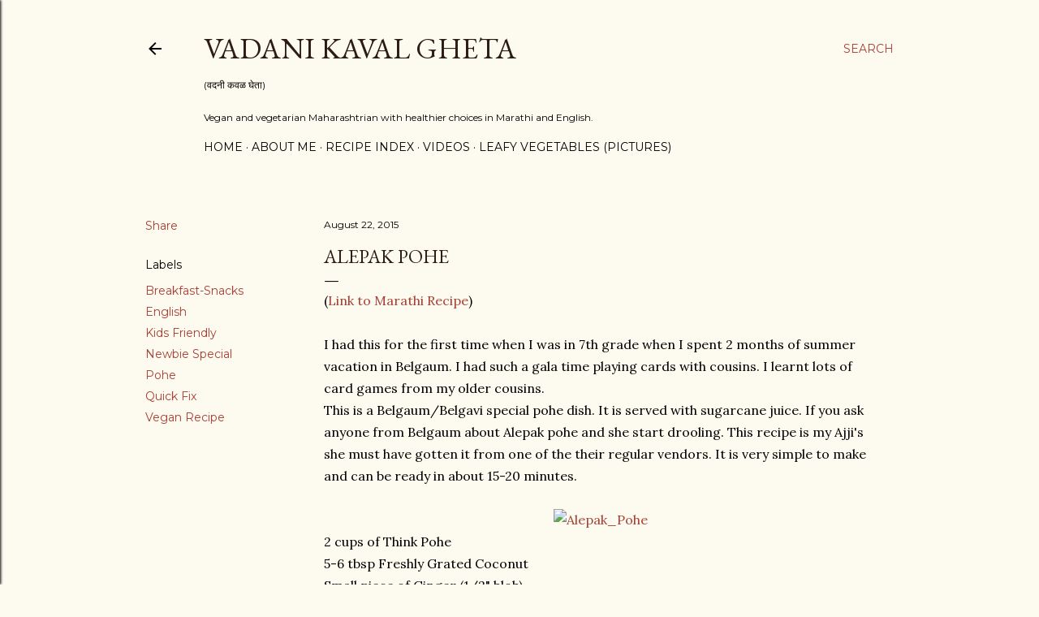

--- FILE ---
content_type: text/html; charset=UTF-8
request_url: https://www.vadanikavalgheta.com/2015/08/alepak-pohe.html
body_size: 25208
content:
<!DOCTYPE html>
<html dir='ltr' lang='en'>
<head>
<meta content='width=device-width, initial-scale=1' name='viewport'/>
<title>Alepak Pohe</title>
<meta content='text/html; charset=UTF-8' http-equiv='Content-Type'/>
<!-- Chrome, Firefox OS and Opera -->
<meta content='#fdfaf0' name='theme-color'/>
<!-- Windows Phone -->
<meta content='#fdfaf0' name='msapplication-navbutton-color'/>
<meta content='blogger' name='generator'/>
<link href='https://www.vadanikavalgheta.com/favicon.ico' rel='icon' type='image/x-icon'/>
<link href='https://www.vadanikavalgheta.com/2015/08/alepak-pohe.html' rel='canonical'/>
<link rel="alternate" type="application/atom+xml" title="Vadani Kaval Gheta - Atom" href="https://www.vadanikavalgheta.com/feeds/posts/default" />
<link rel="alternate" type="application/rss+xml" title="Vadani Kaval Gheta - RSS" href="https://www.vadanikavalgheta.com/feeds/posts/default?alt=rss" />
<link rel="service.post" type="application/atom+xml" title="Vadani Kaval Gheta - Atom" href="https://www.blogger.com/feeds/6714484776959017980/posts/default" />

<link rel="alternate" type="application/atom+xml" title="Vadani Kaval Gheta - Atom" href="https://www.vadanikavalgheta.com/feeds/3843236262153524640/comments/default" />
<!--Can't find substitution for tag [blog.ieCssRetrofitLinks]-->
<link href='https://farm1.staticflickr.com/635/20602854790_c876b7b22f_c.jpg' rel='image_src'/>
<meta content='https://www.vadanikavalgheta.com/2015/08/alepak-pohe.html' property='og:url'/>
<meta content='Alepak Pohe' property='og:title'/>
<meta content='Vegan and vegetarian Maharashtrian  recipes with healthier choices in Marathi and English.' property='og:description'/>
<meta content='https://lh3.googleusercontent.com/blogger_img_proxy/AEn0k_uLP62IKCV_yl8DIRKOAkF6PXKDCwghr70RDjHh4SanWcxPFFVps8K1lrFEkEzex1OTSML2Ga9_Cs5KEug0CQzMA56kZLJmPbOsuEqBd9nPA7eUykrShYLVJltE3gXl1mqf=w1200-h630-p-k-no-nu' property='og:image'/>
<style type='text/css'>@font-face{font-family:'EB Garamond';font-style:normal;font-weight:400;font-display:swap;src:url(//fonts.gstatic.com/s/ebgaramond/v32/SlGDmQSNjdsmc35JDF1K5E55YMjF_7DPuGi-6_RkCY9_WamXgHlIbvw.woff2)format('woff2');unicode-range:U+0460-052F,U+1C80-1C8A,U+20B4,U+2DE0-2DFF,U+A640-A69F,U+FE2E-FE2F;}@font-face{font-family:'EB Garamond';font-style:normal;font-weight:400;font-display:swap;src:url(//fonts.gstatic.com/s/ebgaramond/v32/SlGDmQSNjdsmc35JDF1K5E55YMjF_7DPuGi-6_RkAI9_WamXgHlIbvw.woff2)format('woff2');unicode-range:U+0301,U+0400-045F,U+0490-0491,U+04B0-04B1,U+2116;}@font-face{font-family:'EB Garamond';font-style:normal;font-weight:400;font-display:swap;src:url(//fonts.gstatic.com/s/ebgaramond/v32/SlGDmQSNjdsmc35JDF1K5E55YMjF_7DPuGi-6_RkCI9_WamXgHlIbvw.woff2)format('woff2');unicode-range:U+1F00-1FFF;}@font-face{font-family:'EB Garamond';font-style:normal;font-weight:400;font-display:swap;src:url(//fonts.gstatic.com/s/ebgaramond/v32/SlGDmQSNjdsmc35JDF1K5E55YMjF_7DPuGi-6_RkB49_WamXgHlIbvw.woff2)format('woff2');unicode-range:U+0370-0377,U+037A-037F,U+0384-038A,U+038C,U+038E-03A1,U+03A3-03FF;}@font-face{font-family:'EB Garamond';font-style:normal;font-weight:400;font-display:swap;src:url(//fonts.gstatic.com/s/ebgaramond/v32/SlGDmQSNjdsmc35JDF1K5E55YMjF_7DPuGi-6_RkC49_WamXgHlIbvw.woff2)format('woff2');unicode-range:U+0102-0103,U+0110-0111,U+0128-0129,U+0168-0169,U+01A0-01A1,U+01AF-01B0,U+0300-0301,U+0303-0304,U+0308-0309,U+0323,U+0329,U+1EA0-1EF9,U+20AB;}@font-face{font-family:'EB Garamond';font-style:normal;font-weight:400;font-display:swap;src:url(//fonts.gstatic.com/s/ebgaramond/v32/SlGDmQSNjdsmc35JDF1K5E55YMjF_7DPuGi-6_RkCo9_WamXgHlIbvw.woff2)format('woff2');unicode-range:U+0100-02BA,U+02BD-02C5,U+02C7-02CC,U+02CE-02D7,U+02DD-02FF,U+0304,U+0308,U+0329,U+1D00-1DBF,U+1E00-1E9F,U+1EF2-1EFF,U+2020,U+20A0-20AB,U+20AD-20C0,U+2113,U+2C60-2C7F,U+A720-A7FF;}@font-face{font-family:'EB Garamond';font-style:normal;font-weight:400;font-display:swap;src:url(//fonts.gstatic.com/s/ebgaramond/v32/SlGDmQSNjdsmc35JDF1K5E55YMjF_7DPuGi-6_RkBI9_WamXgHlI.woff2)format('woff2');unicode-range:U+0000-00FF,U+0131,U+0152-0153,U+02BB-02BC,U+02C6,U+02DA,U+02DC,U+0304,U+0308,U+0329,U+2000-206F,U+20AC,U+2122,U+2191,U+2193,U+2212,U+2215,U+FEFF,U+FFFD;}@font-face{font-family:'Lora';font-style:normal;font-weight:400;font-display:swap;src:url(//fonts.gstatic.com/s/lora/v37/0QI6MX1D_JOuGQbT0gvTJPa787weuxJMkq18ndeYxZ2JTg.woff2)format('woff2');unicode-range:U+0460-052F,U+1C80-1C8A,U+20B4,U+2DE0-2DFF,U+A640-A69F,U+FE2E-FE2F;}@font-face{font-family:'Lora';font-style:normal;font-weight:400;font-display:swap;src:url(//fonts.gstatic.com/s/lora/v37/0QI6MX1D_JOuGQbT0gvTJPa787weuxJFkq18ndeYxZ2JTg.woff2)format('woff2');unicode-range:U+0301,U+0400-045F,U+0490-0491,U+04B0-04B1,U+2116;}@font-face{font-family:'Lora';font-style:normal;font-weight:400;font-display:swap;src:url(//fonts.gstatic.com/s/lora/v37/0QI6MX1D_JOuGQbT0gvTJPa787weuxI9kq18ndeYxZ2JTg.woff2)format('woff2');unicode-range:U+0302-0303,U+0305,U+0307-0308,U+0310,U+0312,U+0315,U+031A,U+0326-0327,U+032C,U+032F-0330,U+0332-0333,U+0338,U+033A,U+0346,U+034D,U+0391-03A1,U+03A3-03A9,U+03B1-03C9,U+03D1,U+03D5-03D6,U+03F0-03F1,U+03F4-03F5,U+2016-2017,U+2034-2038,U+203C,U+2040,U+2043,U+2047,U+2050,U+2057,U+205F,U+2070-2071,U+2074-208E,U+2090-209C,U+20D0-20DC,U+20E1,U+20E5-20EF,U+2100-2112,U+2114-2115,U+2117-2121,U+2123-214F,U+2190,U+2192,U+2194-21AE,U+21B0-21E5,U+21F1-21F2,U+21F4-2211,U+2213-2214,U+2216-22FF,U+2308-230B,U+2310,U+2319,U+231C-2321,U+2336-237A,U+237C,U+2395,U+239B-23B7,U+23D0,U+23DC-23E1,U+2474-2475,U+25AF,U+25B3,U+25B7,U+25BD,U+25C1,U+25CA,U+25CC,U+25FB,U+266D-266F,U+27C0-27FF,U+2900-2AFF,U+2B0E-2B11,U+2B30-2B4C,U+2BFE,U+3030,U+FF5B,U+FF5D,U+1D400-1D7FF,U+1EE00-1EEFF;}@font-face{font-family:'Lora';font-style:normal;font-weight:400;font-display:swap;src:url(//fonts.gstatic.com/s/lora/v37/0QI6MX1D_JOuGQbT0gvTJPa787weuxIvkq18ndeYxZ2JTg.woff2)format('woff2');unicode-range:U+0001-000C,U+000E-001F,U+007F-009F,U+20DD-20E0,U+20E2-20E4,U+2150-218F,U+2190,U+2192,U+2194-2199,U+21AF,U+21E6-21F0,U+21F3,U+2218-2219,U+2299,U+22C4-22C6,U+2300-243F,U+2440-244A,U+2460-24FF,U+25A0-27BF,U+2800-28FF,U+2921-2922,U+2981,U+29BF,U+29EB,U+2B00-2BFF,U+4DC0-4DFF,U+FFF9-FFFB,U+10140-1018E,U+10190-1019C,U+101A0,U+101D0-101FD,U+102E0-102FB,U+10E60-10E7E,U+1D2C0-1D2D3,U+1D2E0-1D37F,U+1F000-1F0FF,U+1F100-1F1AD,U+1F1E6-1F1FF,U+1F30D-1F30F,U+1F315,U+1F31C,U+1F31E,U+1F320-1F32C,U+1F336,U+1F378,U+1F37D,U+1F382,U+1F393-1F39F,U+1F3A7-1F3A8,U+1F3AC-1F3AF,U+1F3C2,U+1F3C4-1F3C6,U+1F3CA-1F3CE,U+1F3D4-1F3E0,U+1F3ED,U+1F3F1-1F3F3,U+1F3F5-1F3F7,U+1F408,U+1F415,U+1F41F,U+1F426,U+1F43F,U+1F441-1F442,U+1F444,U+1F446-1F449,U+1F44C-1F44E,U+1F453,U+1F46A,U+1F47D,U+1F4A3,U+1F4B0,U+1F4B3,U+1F4B9,U+1F4BB,U+1F4BF,U+1F4C8-1F4CB,U+1F4D6,U+1F4DA,U+1F4DF,U+1F4E3-1F4E6,U+1F4EA-1F4ED,U+1F4F7,U+1F4F9-1F4FB,U+1F4FD-1F4FE,U+1F503,U+1F507-1F50B,U+1F50D,U+1F512-1F513,U+1F53E-1F54A,U+1F54F-1F5FA,U+1F610,U+1F650-1F67F,U+1F687,U+1F68D,U+1F691,U+1F694,U+1F698,U+1F6AD,U+1F6B2,U+1F6B9-1F6BA,U+1F6BC,U+1F6C6-1F6CF,U+1F6D3-1F6D7,U+1F6E0-1F6EA,U+1F6F0-1F6F3,U+1F6F7-1F6FC,U+1F700-1F7FF,U+1F800-1F80B,U+1F810-1F847,U+1F850-1F859,U+1F860-1F887,U+1F890-1F8AD,U+1F8B0-1F8BB,U+1F8C0-1F8C1,U+1F900-1F90B,U+1F93B,U+1F946,U+1F984,U+1F996,U+1F9E9,U+1FA00-1FA6F,U+1FA70-1FA7C,U+1FA80-1FA89,U+1FA8F-1FAC6,U+1FACE-1FADC,U+1FADF-1FAE9,U+1FAF0-1FAF8,U+1FB00-1FBFF;}@font-face{font-family:'Lora';font-style:normal;font-weight:400;font-display:swap;src:url(//fonts.gstatic.com/s/lora/v37/0QI6MX1D_JOuGQbT0gvTJPa787weuxJOkq18ndeYxZ2JTg.woff2)format('woff2');unicode-range:U+0102-0103,U+0110-0111,U+0128-0129,U+0168-0169,U+01A0-01A1,U+01AF-01B0,U+0300-0301,U+0303-0304,U+0308-0309,U+0323,U+0329,U+1EA0-1EF9,U+20AB;}@font-face{font-family:'Lora';font-style:normal;font-weight:400;font-display:swap;src:url(//fonts.gstatic.com/s/lora/v37/0QI6MX1D_JOuGQbT0gvTJPa787weuxJPkq18ndeYxZ2JTg.woff2)format('woff2');unicode-range:U+0100-02BA,U+02BD-02C5,U+02C7-02CC,U+02CE-02D7,U+02DD-02FF,U+0304,U+0308,U+0329,U+1D00-1DBF,U+1E00-1E9F,U+1EF2-1EFF,U+2020,U+20A0-20AB,U+20AD-20C0,U+2113,U+2C60-2C7F,U+A720-A7FF;}@font-face{font-family:'Lora';font-style:normal;font-weight:400;font-display:swap;src:url(//fonts.gstatic.com/s/lora/v37/0QI6MX1D_JOuGQbT0gvTJPa787weuxJBkq18ndeYxZ0.woff2)format('woff2');unicode-range:U+0000-00FF,U+0131,U+0152-0153,U+02BB-02BC,U+02C6,U+02DA,U+02DC,U+0304,U+0308,U+0329,U+2000-206F,U+20AC,U+2122,U+2191,U+2193,U+2212,U+2215,U+FEFF,U+FFFD;}@font-face{font-family:'Montserrat';font-style:normal;font-weight:400;font-display:swap;src:url(//fonts.gstatic.com/s/montserrat/v31/JTUSjIg1_i6t8kCHKm459WRhyyTh89ZNpQ.woff2)format('woff2');unicode-range:U+0460-052F,U+1C80-1C8A,U+20B4,U+2DE0-2DFF,U+A640-A69F,U+FE2E-FE2F;}@font-face{font-family:'Montserrat';font-style:normal;font-weight:400;font-display:swap;src:url(//fonts.gstatic.com/s/montserrat/v31/JTUSjIg1_i6t8kCHKm459W1hyyTh89ZNpQ.woff2)format('woff2');unicode-range:U+0301,U+0400-045F,U+0490-0491,U+04B0-04B1,U+2116;}@font-face{font-family:'Montserrat';font-style:normal;font-weight:400;font-display:swap;src:url(//fonts.gstatic.com/s/montserrat/v31/JTUSjIg1_i6t8kCHKm459WZhyyTh89ZNpQ.woff2)format('woff2');unicode-range:U+0102-0103,U+0110-0111,U+0128-0129,U+0168-0169,U+01A0-01A1,U+01AF-01B0,U+0300-0301,U+0303-0304,U+0308-0309,U+0323,U+0329,U+1EA0-1EF9,U+20AB;}@font-face{font-family:'Montserrat';font-style:normal;font-weight:400;font-display:swap;src:url(//fonts.gstatic.com/s/montserrat/v31/JTUSjIg1_i6t8kCHKm459WdhyyTh89ZNpQ.woff2)format('woff2');unicode-range:U+0100-02BA,U+02BD-02C5,U+02C7-02CC,U+02CE-02D7,U+02DD-02FF,U+0304,U+0308,U+0329,U+1D00-1DBF,U+1E00-1E9F,U+1EF2-1EFF,U+2020,U+20A0-20AB,U+20AD-20C0,U+2113,U+2C60-2C7F,U+A720-A7FF;}@font-face{font-family:'Montserrat';font-style:normal;font-weight:400;font-display:swap;src:url(//fonts.gstatic.com/s/montserrat/v31/JTUSjIg1_i6t8kCHKm459WlhyyTh89Y.woff2)format('woff2');unicode-range:U+0000-00FF,U+0131,U+0152-0153,U+02BB-02BC,U+02C6,U+02DA,U+02DC,U+0304,U+0308,U+0329,U+2000-206F,U+20AC,U+2122,U+2191,U+2193,U+2212,U+2215,U+FEFF,U+FFFD;}@font-face{font-family:'Montserrat';font-style:normal;font-weight:700;font-display:swap;src:url(//fonts.gstatic.com/s/montserrat/v31/JTUSjIg1_i6t8kCHKm459WRhyyTh89ZNpQ.woff2)format('woff2');unicode-range:U+0460-052F,U+1C80-1C8A,U+20B4,U+2DE0-2DFF,U+A640-A69F,U+FE2E-FE2F;}@font-face{font-family:'Montserrat';font-style:normal;font-weight:700;font-display:swap;src:url(//fonts.gstatic.com/s/montserrat/v31/JTUSjIg1_i6t8kCHKm459W1hyyTh89ZNpQ.woff2)format('woff2');unicode-range:U+0301,U+0400-045F,U+0490-0491,U+04B0-04B1,U+2116;}@font-face{font-family:'Montserrat';font-style:normal;font-weight:700;font-display:swap;src:url(//fonts.gstatic.com/s/montserrat/v31/JTUSjIg1_i6t8kCHKm459WZhyyTh89ZNpQ.woff2)format('woff2');unicode-range:U+0102-0103,U+0110-0111,U+0128-0129,U+0168-0169,U+01A0-01A1,U+01AF-01B0,U+0300-0301,U+0303-0304,U+0308-0309,U+0323,U+0329,U+1EA0-1EF9,U+20AB;}@font-face{font-family:'Montserrat';font-style:normal;font-weight:700;font-display:swap;src:url(//fonts.gstatic.com/s/montserrat/v31/JTUSjIg1_i6t8kCHKm459WdhyyTh89ZNpQ.woff2)format('woff2');unicode-range:U+0100-02BA,U+02BD-02C5,U+02C7-02CC,U+02CE-02D7,U+02DD-02FF,U+0304,U+0308,U+0329,U+1D00-1DBF,U+1E00-1E9F,U+1EF2-1EFF,U+2020,U+20A0-20AB,U+20AD-20C0,U+2113,U+2C60-2C7F,U+A720-A7FF;}@font-face{font-family:'Montserrat';font-style:normal;font-weight:700;font-display:swap;src:url(//fonts.gstatic.com/s/montserrat/v31/JTUSjIg1_i6t8kCHKm459WlhyyTh89Y.woff2)format('woff2');unicode-range:U+0000-00FF,U+0131,U+0152-0153,U+02BB-02BC,U+02C6,U+02DA,U+02DC,U+0304,U+0308,U+0329,U+2000-206F,U+20AC,U+2122,U+2191,U+2193,U+2212,U+2215,U+FEFF,U+FFFD;}</style>
<style id='page-skin-1' type='text/css'><!--
/*! normalize.css v3.0.1 | MIT License | git.io/normalize */html{font-family:sans-serif;-ms-text-size-adjust:100%;-webkit-text-size-adjust:100%}body{margin:0}article,aside,details,figcaption,figure,footer,header,hgroup,main,nav,section,summary{display:block}audio,canvas,progress,video{display:inline-block;vertical-align:baseline}audio:not([controls]){display:none;height:0}[hidden],template{display:none}a{background:transparent}a:active,a:hover{outline:0}abbr[title]{border-bottom:1px dotted}b,strong{font-weight:bold}dfn{font-style:italic}h1{font-size:2em;margin:.67em 0}mark{background:#ff0;color:#000}small{font-size:80%}sub,sup{font-size:75%;line-height:0;position:relative;vertical-align:baseline}sup{top:-0.5em}sub{bottom:-0.25em}img{border:0}svg:not(:root){overflow:hidden}figure{margin:1em 40px}hr{-moz-box-sizing:content-box;box-sizing:content-box;height:0}pre{overflow:auto}code,kbd,pre,samp{font-family:monospace,monospace;font-size:1em}button,input,optgroup,select,textarea{color:inherit;font:inherit;margin:0}button{overflow:visible}button,select{text-transform:none}button,html input[type="button"],input[type="reset"],input[type="submit"]{-webkit-appearance:button;cursor:pointer}button[disabled],html input[disabled]{cursor:default}button::-moz-focus-inner,input::-moz-focus-inner{border:0;padding:0}input{line-height:normal}input[type="checkbox"],input[type="radio"]{box-sizing:border-box;padding:0}input[type="number"]::-webkit-inner-spin-button,input[type="number"]::-webkit-outer-spin-button{height:auto}input[type="search"]{-webkit-appearance:textfield;-moz-box-sizing:content-box;-webkit-box-sizing:content-box;box-sizing:content-box}input[type="search"]::-webkit-search-cancel-button,input[type="search"]::-webkit-search-decoration{-webkit-appearance:none}fieldset{border:1px solid #c0c0c0;margin:0 2px;padding:.35em .625em .75em}legend{border:0;padding:0}textarea{overflow:auto}optgroup{font-weight:bold}table{border-collapse:collapse;border-spacing:0}td,th{padding:0}
/*!************************************************
* Blogger Template Style
* Name: Soho
**************************************************/
body{
overflow-wrap:break-word;
word-break:break-word;
word-wrap:break-word
}
.hidden{
display:none
}
.invisible{
visibility:hidden
}
.container::after,.float-container::after{
clear:both;
content:"";
display:table
}
.clearboth{
clear:both
}
#comments .comment .comment-actions,.subscribe-popup .FollowByEmail .follow-by-email-submit{
background:0 0;
border:0;
box-shadow:none;
color:#a93e33;
cursor:pointer;
font-size:14px;
font-weight:700;
outline:0;
text-decoration:none;
text-transform:uppercase;
width:auto
}
.dim-overlay{
background-color:rgba(0,0,0,.54);
height:100vh;
left:0;
position:fixed;
top:0;
width:100%
}
#sharing-dim-overlay{
background-color:transparent
}
input::-ms-clear{
display:none
}
.blogger-logo,.svg-icon-24.blogger-logo{
fill:#ff9800;
opacity:1
}
.loading-spinner-large{
-webkit-animation:mspin-rotate 1.568s infinite linear;
animation:mspin-rotate 1.568s infinite linear;
height:48px;
overflow:hidden;
position:absolute;
width:48px;
z-index:200
}
.loading-spinner-large>div{
-webkit-animation:mspin-revrot 5332ms infinite steps(4);
animation:mspin-revrot 5332ms infinite steps(4)
}
.loading-spinner-large>div>div{
-webkit-animation:mspin-singlecolor-large-film 1333ms infinite steps(81);
animation:mspin-singlecolor-large-film 1333ms infinite steps(81);
background-size:100%;
height:48px;
width:3888px
}
.mspin-black-large>div>div,.mspin-grey_54-large>div>div{
background-image:url(https://www.blogblog.com/indie/mspin_black_large.svg)
}
.mspin-white-large>div>div{
background-image:url(https://www.blogblog.com/indie/mspin_white_large.svg)
}
.mspin-grey_54-large{
opacity:.54
}
@-webkit-keyframes mspin-singlecolor-large-film{
from{
-webkit-transform:translateX(0);
transform:translateX(0)
}
to{
-webkit-transform:translateX(-3888px);
transform:translateX(-3888px)
}
}
@keyframes mspin-singlecolor-large-film{
from{
-webkit-transform:translateX(0);
transform:translateX(0)
}
to{
-webkit-transform:translateX(-3888px);
transform:translateX(-3888px)
}
}
@-webkit-keyframes mspin-rotate{
from{
-webkit-transform:rotate(0);
transform:rotate(0)
}
to{
-webkit-transform:rotate(360deg);
transform:rotate(360deg)
}
}
@keyframes mspin-rotate{
from{
-webkit-transform:rotate(0);
transform:rotate(0)
}
to{
-webkit-transform:rotate(360deg);
transform:rotate(360deg)
}
}
@-webkit-keyframes mspin-revrot{
from{
-webkit-transform:rotate(0);
transform:rotate(0)
}
to{
-webkit-transform:rotate(-360deg);
transform:rotate(-360deg)
}
}
@keyframes mspin-revrot{
from{
-webkit-transform:rotate(0);
transform:rotate(0)
}
to{
-webkit-transform:rotate(-360deg);
transform:rotate(-360deg)
}
}
.skip-navigation{
background-color:#fff;
box-sizing:border-box;
color:#000;
display:block;
height:0;
left:0;
line-height:50px;
overflow:hidden;
padding-top:0;
position:fixed;
text-align:center;
top:0;
-webkit-transition:box-shadow .3s,height .3s,padding-top .3s;
transition:box-shadow .3s,height .3s,padding-top .3s;
width:100%;
z-index:900
}
.skip-navigation:focus{
box-shadow:0 4px 5px 0 rgba(0,0,0,.14),0 1px 10px 0 rgba(0,0,0,.12),0 2px 4px -1px rgba(0,0,0,.2);
height:50px
}
#main{
outline:0
}
.main-heading{
position:absolute;
clip:rect(1px,1px,1px,1px);
padding:0;
border:0;
height:1px;
width:1px;
overflow:hidden
}
.Attribution{
margin-top:1em;
text-align:center
}
.Attribution .blogger img,.Attribution .blogger svg{
vertical-align:bottom
}
.Attribution .blogger img{
margin-right:.5em
}
.Attribution div{
line-height:24px;
margin-top:.5em
}
.Attribution .copyright,.Attribution .image-attribution{
font-size:.7em;
margin-top:1.5em
}
.BLOG_mobile_video_class{
display:none
}
.bg-photo{
background-attachment:scroll!important
}
body .CSS_LIGHTBOX{
z-index:900
}
.extendable .show-less,.extendable .show-more{
border-color:#a93e33;
color:#a93e33;
margin-top:8px
}
.extendable .show-less.hidden,.extendable .show-more.hidden{
display:none
}
.inline-ad{
display:none;
max-width:100%;
overflow:hidden
}
.adsbygoogle{
display:block
}
#cookieChoiceInfo{
bottom:0;
top:auto
}
iframe.b-hbp-video{
border:0
}
.post-body img{
max-width:100%
}
.post-body iframe{
max-width:100%
}
.post-body a[imageanchor="1"]{
display:inline-block
}
.byline{
margin-right:1em
}
.byline:last-child{
margin-right:0
}
.link-copied-dialog{
max-width:520px;
outline:0
}
.link-copied-dialog .modal-dialog-buttons{
margin-top:8px
}
.link-copied-dialog .goog-buttonset-default{
background:0 0;
border:0
}
.link-copied-dialog .goog-buttonset-default:focus{
outline:0
}
.paging-control-container{
margin-bottom:16px
}
.paging-control-container .paging-control{
display:inline-block
}
.paging-control-container .comment-range-text::after,.paging-control-container .paging-control{
color:#a93e33
}
.paging-control-container .comment-range-text,.paging-control-container .paging-control{
margin-right:8px
}
.paging-control-container .comment-range-text::after,.paging-control-container .paging-control::after{
content:"\b7";
cursor:default;
padding-left:8px;
pointer-events:none
}
.paging-control-container .comment-range-text:last-child::after,.paging-control-container .paging-control:last-child::after{
content:none
}
.byline.reactions iframe{
height:20px
}
.b-notification{
color:#000;
background-color:#fff;
border-bottom:solid 1px #000;
box-sizing:border-box;
padding:16px 32px;
text-align:center
}
.b-notification.visible{
-webkit-transition:margin-top .3s cubic-bezier(.4,0,.2,1);
transition:margin-top .3s cubic-bezier(.4,0,.2,1)
}
.b-notification.invisible{
position:absolute
}
.b-notification-close{
position:absolute;
right:8px;
top:8px
}
.no-posts-message{
line-height:40px;
text-align:center
}
@media screen and (max-width:1162px){
body.item-view .post-body a[imageanchor="1"][style*="float: left;"],body.item-view .post-body a[imageanchor="1"][style*="float: right;"]{
float:none!important;
clear:none!important
}
body.item-view .post-body a[imageanchor="1"] img{
display:block;
height:auto;
margin:0 auto
}
body.item-view .post-body>.separator:first-child>a[imageanchor="1"]:first-child{
margin-top:20px
}
.post-body a[imageanchor]{
display:block
}
body.item-view .post-body a[imageanchor="1"]{
margin-left:0!important;
margin-right:0!important
}
body.item-view .post-body a[imageanchor="1"]+a[imageanchor="1"]{
margin-top:16px
}
}
.item-control{
display:none
}
#comments{
border-top:1px dashed rgba(0,0,0,.54);
margin-top:20px;
padding:20px
}
#comments .comment-thread ol{
margin:0;
padding-left:0;
padding-left:0
}
#comments .comment .comment-replybox-single,#comments .comment-thread .comment-replies{
margin-left:60px
}
#comments .comment-thread .thread-count{
display:none
}
#comments .comment{
list-style-type:none;
padding:0 0 30px;
position:relative
}
#comments .comment .comment{
padding-bottom:8px
}
.comment .avatar-image-container{
position:absolute
}
.comment .avatar-image-container img{
border-radius:50%
}
.avatar-image-container svg,.comment .avatar-image-container .avatar-icon{
border-radius:50%;
border:solid 1px #000000;
box-sizing:border-box;
fill:#000000;
height:35px;
margin:0;
padding:7px;
width:35px
}
.comment .comment-block{
margin-top:10px;
margin-left:60px;
padding-bottom:0
}
#comments .comment-author-header-wrapper{
margin-left:40px
}
#comments .comment .thread-expanded .comment-block{
padding-bottom:20px
}
#comments .comment .comment-header .user,#comments .comment .comment-header .user a{
color:#000000;
font-style:normal;
font-weight:700
}
#comments .comment .comment-actions{
bottom:0;
margin-bottom:15px;
position:absolute
}
#comments .comment .comment-actions>*{
margin-right:8px
}
#comments .comment .comment-header .datetime{
bottom:0;
color:#000000;
display:inline-block;
font-size:13px;
font-style:italic;
margin-left:8px
}
#comments .comment .comment-footer .comment-timestamp a,#comments .comment .comment-header .datetime a{
color:#000000
}
#comments .comment .comment-content,.comment .comment-body{
margin-top:12px;
word-break:break-word
}
.comment-body{
margin-bottom:12px
}
#comments.embed[data-num-comments="0"]{
border:0;
margin-top:0;
padding-top:0
}
#comments.embed[data-num-comments="0"] #comment-post-message,#comments.embed[data-num-comments="0"] div.comment-form>p,#comments.embed[data-num-comments="0"] p.comment-footer{
display:none
}
#comment-editor-src{
display:none
}
.comments .comments-content .loadmore.loaded{
max-height:0;
opacity:0;
overflow:hidden
}
.extendable .remaining-items{
height:0;
overflow:hidden;
-webkit-transition:height .3s cubic-bezier(.4,0,.2,1);
transition:height .3s cubic-bezier(.4,0,.2,1)
}
.extendable .remaining-items.expanded{
height:auto
}
.svg-icon-24,.svg-icon-24-button{
cursor:pointer;
height:24px;
width:24px;
min-width:24px
}
.touch-icon{
margin:-12px;
padding:12px
}
.touch-icon:active,.touch-icon:focus{
background-color:rgba(153,153,153,.4);
border-radius:50%
}
svg:not(:root).touch-icon{
overflow:visible
}
html[dir=rtl] .rtl-reversible-icon{
-webkit-transform:scaleX(-1);
-ms-transform:scaleX(-1);
transform:scaleX(-1)
}
.svg-icon-24-button,.touch-icon-button{
background:0 0;
border:0;
margin:0;
outline:0;
padding:0
}
.touch-icon-button .touch-icon:active,.touch-icon-button .touch-icon:focus{
background-color:transparent
}
.touch-icon-button:active .touch-icon,.touch-icon-button:focus .touch-icon{
background-color:rgba(153,153,153,.4);
border-radius:50%
}
.Profile .default-avatar-wrapper .avatar-icon{
border-radius:50%;
border:solid 1px #000000;
box-sizing:border-box;
fill:#000000;
margin:0
}
.Profile .individual .default-avatar-wrapper .avatar-icon{
padding:25px
}
.Profile .individual .avatar-icon,.Profile .individual .profile-img{
height:120px;
width:120px
}
.Profile .team .default-avatar-wrapper .avatar-icon{
padding:8px
}
.Profile .team .avatar-icon,.Profile .team .default-avatar-wrapper,.Profile .team .profile-img{
height:40px;
width:40px
}
.snippet-container{
margin:0;
position:relative;
overflow:hidden
}
.snippet-fade{
bottom:0;
box-sizing:border-box;
position:absolute;
width:96px
}
.snippet-fade{
right:0
}
.snippet-fade:after{
content:"\2026"
}
.snippet-fade:after{
float:right
}
.centered-top-container.sticky{
left:0;
position:fixed;
right:0;
top:0;
width:auto;
z-index:50;
-webkit-transition-property:opacity,-webkit-transform;
transition-property:opacity,-webkit-transform;
transition-property:transform,opacity;
transition-property:transform,opacity,-webkit-transform;
-webkit-transition-duration:.2s;
transition-duration:.2s;
-webkit-transition-timing-function:cubic-bezier(.4,0,.2,1);
transition-timing-function:cubic-bezier(.4,0,.2,1)
}
.centered-top-placeholder{
display:none
}
.collapsed-header .centered-top-placeholder{
display:block
}
.centered-top-container .Header .replaced h1,.centered-top-placeholder .Header .replaced h1{
display:none
}
.centered-top-container.sticky .Header .replaced h1{
display:block
}
.centered-top-container.sticky .Header .header-widget{
background:0 0
}
.centered-top-container.sticky .Header .header-image-wrapper{
display:none
}
.centered-top-container img,.centered-top-placeholder img{
max-width:100%
}
.collapsible{
-webkit-transition:height .3s cubic-bezier(.4,0,.2,1);
transition:height .3s cubic-bezier(.4,0,.2,1)
}
.collapsible,.collapsible>summary{
display:block;
overflow:hidden
}
.collapsible>:not(summary){
display:none
}
.collapsible[open]>:not(summary){
display:block
}
.collapsible:focus,.collapsible>summary:focus{
outline:0
}
.collapsible>summary{
cursor:pointer;
display:block;
padding:0
}
.collapsible:focus>summary,.collapsible>summary:focus{
background-color:transparent
}
.collapsible>summary::-webkit-details-marker{
display:none
}
.collapsible-title{
-webkit-box-align:center;
-webkit-align-items:center;
-ms-flex-align:center;
align-items:center;
display:-webkit-box;
display:-webkit-flex;
display:-ms-flexbox;
display:flex
}
.collapsible-title .title{
-webkit-box-flex:1;
-webkit-flex:1 1 auto;
-ms-flex:1 1 auto;
flex:1 1 auto;
-webkit-box-ordinal-group:1;
-webkit-order:0;
-ms-flex-order:0;
order:0;
overflow:hidden;
text-overflow:ellipsis;
white-space:nowrap
}
.collapsible-title .chevron-down,.collapsible[open] .collapsible-title .chevron-up{
display:block
}
.collapsible-title .chevron-up,.collapsible[open] .collapsible-title .chevron-down{
display:none
}
.flat-button{
cursor:pointer;
display:inline-block;
font-weight:700;
text-transform:uppercase;
border-radius:2px;
padding:8px;
margin:-8px
}
.flat-icon-button{
background:0 0;
border:0;
margin:0;
outline:0;
padding:0;
margin:-12px;
padding:12px;
cursor:pointer;
box-sizing:content-box;
display:inline-block;
line-height:0
}
.flat-icon-button,.flat-icon-button .splash-wrapper{
border-radius:50%
}
.flat-icon-button .splash.animate{
-webkit-animation-duration:.3s;
animation-duration:.3s
}
.overflowable-container{
max-height:28px;
overflow:hidden;
position:relative
}
.overflow-button{
cursor:pointer
}
#overflowable-dim-overlay{
background:0 0
}
.overflow-popup{
box-shadow:0 2px 2px 0 rgba(0,0,0,.14),0 3px 1px -2px rgba(0,0,0,.2),0 1px 5px 0 rgba(0,0,0,.12);
background-color:#fdfaf0;
left:0;
max-width:calc(100% - 32px);
position:absolute;
top:0;
visibility:hidden;
z-index:101
}
.overflow-popup ul{
list-style:none
}
.overflow-popup .tabs li,.overflow-popup li{
display:block;
height:auto
}
.overflow-popup .tabs li{
padding-left:0;
padding-right:0
}
.overflow-button.hidden,.overflow-popup .tabs li.hidden,.overflow-popup li.hidden{
display:none
}
.search{
display:-webkit-box;
display:-webkit-flex;
display:-ms-flexbox;
display:flex;
line-height:24px;
width:24px
}
.search.focused{
width:100%
}
.search.focused .section{
width:100%
}
.search form{
z-index:101
}
.search h3{
display:none
}
.search form{
display:-webkit-box;
display:-webkit-flex;
display:-ms-flexbox;
display:flex;
-webkit-box-flex:1;
-webkit-flex:1 0 0;
-ms-flex:1 0 0px;
flex:1 0 0;
border-bottom:solid 1px transparent;
padding-bottom:8px
}
.search form>*{
display:none
}
.search.focused form>*{
display:block
}
.search .search-input label{
display:none
}
.centered-top-placeholder.cloned .search form{
z-index:30
}
.search.focused form{
border-color:#000000;
position:relative;
width:auto
}
.collapsed-header .centered-top-container .search.focused form{
border-bottom-color:transparent
}
.search-expand{
-webkit-box-flex:0;
-webkit-flex:0 0 auto;
-ms-flex:0 0 auto;
flex:0 0 auto
}
.search-expand-text{
display:none
}
.search-close{
display:inline;
vertical-align:middle
}
.search-input{
-webkit-box-flex:1;
-webkit-flex:1 0 1px;
-ms-flex:1 0 1px;
flex:1 0 1px
}
.search-input input{
background:0 0;
border:0;
box-sizing:border-box;
color:#000000;
display:inline-block;
outline:0;
width:calc(100% - 48px)
}
.search-input input.no-cursor{
color:transparent;
text-shadow:0 0 0 #000000
}
.collapsed-header .centered-top-container .search-action,.collapsed-header .centered-top-container .search-input input{
color:#000000
}
.collapsed-header .centered-top-container .search-input input.no-cursor{
color:transparent;
text-shadow:0 0 0 #000000
}
.collapsed-header .centered-top-container .search-input input.no-cursor:focus,.search-input input.no-cursor:focus{
outline:0
}
.search-focused>*{
visibility:hidden
}
.search-focused .search,.search-focused .search-icon{
visibility:visible
}
.search.focused .search-action{
display:block
}
.search.focused .search-action:disabled{
opacity:.3
}
.widget.Sharing .sharing-button{
display:none
}
.widget.Sharing .sharing-buttons li{
padding:0
}
.widget.Sharing .sharing-buttons li span{
display:none
}
.post-share-buttons{
position:relative
}
.centered-bottom .share-buttons .svg-icon-24,.share-buttons .svg-icon-24{
fill:#000000
}
.sharing-open.touch-icon-button:active .touch-icon,.sharing-open.touch-icon-button:focus .touch-icon{
background-color:transparent
}
.share-buttons{
background-color:#fdfaf0;
border-radius:2px;
box-shadow:0 2px 2px 0 rgba(0,0,0,.14),0 3px 1px -2px rgba(0,0,0,.2),0 1px 5px 0 rgba(0,0,0,.12);
color:#000000;
list-style:none;
margin:0;
padding:8px 0;
position:absolute;
top:-11px;
min-width:200px;
z-index:101
}
.share-buttons.hidden{
display:none
}
.sharing-button{
background:0 0;
border:0;
margin:0;
outline:0;
padding:0;
cursor:pointer
}
.share-buttons li{
margin:0;
height:48px
}
.share-buttons li:last-child{
margin-bottom:0
}
.share-buttons li .sharing-platform-button{
box-sizing:border-box;
cursor:pointer;
display:block;
height:100%;
margin-bottom:0;
padding:0 16px;
position:relative;
width:100%
}
.share-buttons li .sharing-platform-button:focus,.share-buttons li .sharing-platform-button:hover{
background-color:rgba(128,128,128,.1);
outline:0
}
.share-buttons li svg[class*=" sharing-"],.share-buttons li svg[class^=sharing-]{
position:absolute;
top:10px
}
.share-buttons li span.sharing-platform-button{
position:relative;
top:0
}
.share-buttons li .platform-sharing-text{
display:block;
font-size:16px;
line-height:48px;
white-space:nowrap
}
.share-buttons li .platform-sharing-text{
margin-left:56px
}
.sidebar-container{
background-color:#f7f7f7;
max-width:284px;
overflow-y:auto;
-webkit-transition-property:-webkit-transform;
transition-property:-webkit-transform;
transition-property:transform;
transition-property:transform,-webkit-transform;
-webkit-transition-duration:.3s;
transition-duration:.3s;
-webkit-transition-timing-function:cubic-bezier(0,0,.2,1);
transition-timing-function:cubic-bezier(0,0,.2,1);
width:284px;
z-index:101;
-webkit-overflow-scrolling:touch
}
.sidebar-container .navigation{
line-height:0;
padding:16px
}
.sidebar-container .sidebar-back{
cursor:pointer
}
.sidebar-container .widget{
background:0 0;
margin:0 16px;
padding:16px 0
}
.sidebar-container .widget .title{
color:#000000;
margin:0
}
.sidebar-container .widget ul{
list-style:none;
margin:0;
padding:0
}
.sidebar-container .widget ul ul{
margin-left:1em
}
.sidebar-container .widget li{
font-size:16px;
line-height:normal
}
.sidebar-container .widget+.widget{
border-top:1px dashed #000000
}
.BlogArchive li{
margin:16px 0
}
.BlogArchive li:last-child{
margin-bottom:0
}
.Label li a{
display:inline-block
}
.BlogArchive .post-count,.Label .label-count{
float:right;
margin-left:.25em
}
.BlogArchive .post-count::before,.Label .label-count::before{
content:"("
}
.BlogArchive .post-count::after,.Label .label-count::after{
content:")"
}
.widget.Translate .skiptranslate>div{
display:block!important
}
.widget.Profile .profile-link{
display:-webkit-box;
display:-webkit-flex;
display:-ms-flexbox;
display:flex
}
.widget.Profile .team-member .default-avatar-wrapper,.widget.Profile .team-member .profile-img{
-webkit-box-flex:0;
-webkit-flex:0 0 auto;
-ms-flex:0 0 auto;
flex:0 0 auto;
margin-right:1em
}
.widget.Profile .individual .profile-link{
-webkit-box-orient:vertical;
-webkit-box-direction:normal;
-webkit-flex-direction:column;
-ms-flex-direction:column;
flex-direction:column
}
.widget.Profile .team .profile-link .profile-name{
-webkit-align-self:center;
-ms-flex-item-align:center;
align-self:center;
display:block;
-webkit-box-flex:1;
-webkit-flex:1 1 auto;
-ms-flex:1 1 auto;
flex:1 1 auto
}
.dim-overlay{
background-color:rgba(0,0,0,.54);
z-index:100
}
body.sidebar-visible{
overflow-y:hidden
}
@media screen and (max-width:1439px){
.sidebar-container{
bottom:0;
position:fixed;
top:0;
left:0;
right:auto
}
.sidebar-container.sidebar-invisible{
-webkit-transition-timing-function:cubic-bezier(.4,0,.6,1);
transition-timing-function:cubic-bezier(.4,0,.6,1)
}
html[dir=ltr] .sidebar-container.sidebar-invisible{
-webkit-transform:translateX(-284px);
-ms-transform:translateX(-284px);
transform:translateX(-284px)
}
html[dir=rtl] .sidebar-container.sidebar-invisible{
-webkit-transform:translateX(284px);
-ms-transform:translateX(284px);
transform:translateX(284px)
}
}
@media screen and (min-width:1440px){
.sidebar-container{
position:absolute;
top:0;
left:0;
right:auto
}
.sidebar-container .navigation{
display:none
}
}
.dialog{
box-shadow:0 2px 2px 0 rgba(0,0,0,.14),0 3px 1px -2px rgba(0,0,0,.2),0 1px 5px 0 rgba(0,0,0,.12);
background:#fdfaf0;
box-sizing:border-box;
color:#000000;
padding:30px;
position:fixed;
text-align:center;
width:calc(100% - 24px);
z-index:101
}
.dialog input[type=email],.dialog input[type=text]{
background-color:transparent;
border:0;
border-bottom:solid 1px rgba(0,0,0,.12);
color:#000000;
display:block;
font-family:EB Garamond, serif;
font-size:16px;
line-height:24px;
margin:auto;
padding-bottom:7px;
outline:0;
text-align:center;
width:100%
}
.dialog input[type=email]::-webkit-input-placeholder,.dialog input[type=text]::-webkit-input-placeholder{
color:#000000
}
.dialog input[type=email]::-moz-placeholder,.dialog input[type=text]::-moz-placeholder{
color:#000000
}
.dialog input[type=email]:-ms-input-placeholder,.dialog input[type=text]:-ms-input-placeholder{
color:#000000
}
.dialog input[type=email]::-ms-input-placeholder,.dialog input[type=text]::-ms-input-placeholder{
color:#000000
}
.dialog input[type=email]::placeholder,.dialog input[type=text]::placeholder{
color:#000000
}
.dialog input[type=email]:focus,.dialog input[type=text]:focus{
border-bottom:solid 2px #a93e33;
padding-bottom:6px
}
.dialog input.no-cursor{
color:transparent;
text-shadow:0 0 0 #000000
}
.dialog input.no-cursor:focus{
outline:0
}
.dialog input.no-cursor:focus{
outline:0
}
.dialog input[type=submit]{
font-family:EB Garamond, serif
}
.dialog .goog-buttonset-default{
color:#a93e33
}
.subscribe-popup{
max-width:364px
}
.subscribe-popup h3{
color:#2c1d14;
font-size:1.8em;
margin-top:0
}
.subscribe-popup .FollowByEmail h3{
display:none
}
.subscribe-popup .FollowByEmail .follow-by-email-submit{
color:#a93e33;
display:inline-block;
margin:0 auto;
margin-top:24px;
width:auto;
white-space:normal
}
.subscribe-popup .FollowByEmail .follow-by-email-submit:disabled{
cursor:default;
opacity:.3
}
@media (max-width:800px){
.blog-name div.widget.Subscribe{
margin-bottom:16px
}
body.item-view .blog-name div.widget.Subscribe{
margin:8px auto 16px auto;
width:100%
}
}
body#layout .bg-photo,body#layout .bg-photo-overlay{
display:none
}
body#layout .page_body{
padding:0;
position:relative;
top:0
}
body#layout .page{
display:inline-block;
left:inherit;
position:relative;
vertical-align:top;
width:540px
}
body#layout .centered{
max-width:954px
}
body#layout .navigation{
display:none
}
body#layout .sidebar-container{
display:inline-block;
width:40%
}
body#layout .hamburger-menu,body#layout .search{
display:none
}
body{
background-color:#fdfaf0;
color:#000000;
font:normal 400 20px EB Garamond, serif;
height:100%;
margin:0;
min-height:100vh
}
h1,h2,h3,h4,h5,h6{
font-weight:400
}
a{
color:#a93e33;
text-decoration:none
}
.dim-overlay{
z-index:100
}
body.sidebar-visible .page_body{
overflow-y:scroll
}
.widget .title{
color:#000000;
font:normal 400 12px Montserrat, sans-serif
}
.extendable .show-less,.extendable .show-more{
color:#a93e33;
font:normal 400 12px Montserrat, sans-serif;
margin:12px -8px 0 -8px;
text-transform:uppercase
}
.footer .widget,.main .widget{
margin:50px 0
}
.main .widget .title{
text-transform:uppercase
}
.inline-ad{
display:block;
margin-top:50px
}
.adsbygoogle{
text-align:center
}
.page_body{
display:-webkit-box;
display:-webkit-flex;
display:-ms-flexbox;
display:flex;
-webkit-box-orient:vertical;
-webkit-box-direction:normal;
-webkit-flex-direction:column;
-ms-flex-direction:column;
flex-direction:column;
min-height:100vh;
position:relative;
z-index:20
}
.page_body>*{
-webkit-box-flex:0;
-webkit-flex:0 0 auto;
-ms-flex:0 0 auto;
flex:0 0 auto
}
.page_body>#footer{
margin-top:auto
}
.centered-bottom,.centered-top{
margin:0 32px;
max-width:100%
}
.centered-top{
padding-bottom:12px;
padding-top:12px
}
.sticky .centered-top{
padding-bottom:0;
padding-top:0
}
.centered-top-container,.centered-top-placeholder{
background:#fdfaf0
}
.centered-top{
display:-webkit-box;
display:-webkit-flex;
display:-ms-flexbox;
display:flex;
-webkit-flex-wrap:wrap;
-ms-flex-wrap:wrap;
flex-wrap:wrap;
-webkit-box-pack:justify;
-webkit-justify-content:space-between;
-ms-flex-pack:justify;
justify-content:space-between;
position:relative
}
.sticky .centered-top{
-webkit-flex-wrap:nowrap;
-ms-flex-wrap:nowrap;
flex-wrap:nowrap
}
.centered-top-container .svg-icon-24,.centered-top-placeholder .svg-icon-24{
fill:#000000
}
.back-button-container,.hamburger-menu-container{
-webkit-box-flex:0;
-webkit-flex:0 0 auto;
-ms-flex:0 0 auto;
flex:0 0 auto;
height:48px;
-webkit-box-ordinal-group:2;
-webkit-order:1;
-ms-flex-order:1;
order:1
}
.sticky .back-button-container,.sticky .hamburger-menu-container{
-webkit-box-ordinal-group:2;
-webkit-order:1;
-ms-flex-order:1;
order:1
}
.back-button,.hamburger-menu,.search-expand-icon{
cursor:pointer;
margin-top:0
}
.search{
-webkit-box-align:start;
-webkit-align-items:flex-start;
-ms-flex-align:start;
align-items:flex-start;
-webkit-box-flex:0;
-webkit-flex:0 0 auto;
-ms-flex:0 0 auto;
flex:0 0 auto;
height:48px;
margin-left:24px;
-webkit-box-ordinal-group:4;
-webkit-order:3;
-ms-flex-order:3;
order:3
}
.search,.search.focused{
width:auto
}
.search.focused{
position:static
}
.sticky .search{
display:none;
-webkit-box-ordinal-group:5;
-webkit-order:4;
-ms-flex-order:4;
order:4
}
.search .section{
right:0;
margin-top:12px;
position:absolute;
top:12px;
width:0
}
.sticky .search .section{
top:0
}
.search-expand{
background:0 0;
border:0;
margin:0;
outline:0;
padding:0;
color:#a93e33;
cursor:pointer;
-webkit-box-flex:0;
-webkit-flex:0 0 auto;
-ms-flex:0 0 auto;
flex:0 0 auto;
font:normal 400 12px Montserrat, sans-serif;
text-transform:uppercase;
word-break:normal
}
.search.focused .search-expand{
visibility:hidden
}
.search .dim-overlay{
background:0 0
}
.search.focused .section{
max-width:400px
}
.search.focused form{
border-color:#000000;
height:24px
}
.search.focused .search-input{
display:-webkit-box;
display:-webkit-flex;
display:-ms-flexbox;
display:flex;
-webkit-box-flex:1;
-webkit-flex:1 1 auto;
-ms-flex:1 1 auto;
flex:1 1 auto
}
.search-input input{
-webkit-box-flex:1;
-webkit-flex:1 1 auto;
-ms-flex:1 1 auto;
flex:1 1 auto;
font:normal 400 16px Montserrat, sans-serif
}
.search input[type=submit]{
display:none
}
.subscribe-section-container{
-webkit-box-flex:1;
-webkit-flex:1 0 auto;
-ms-flex:1 0 auto;
flex:1 0 auto;
margin-left:24px;
-webkit-box-ordinal-group:3;
-webkit-order:2;
-ms-flex-order:2;
order:2;
text-align:right
}
.sticky .subscribe-section-container{
-webkit-box-flex:0;
-webkit-flex:0 0 auto;
-ms-flex:0 0 auto;
flex:0 0 auto;
-webkit-box-ordinal-group:4;
-webkit-order:3;
-ms-flex-order:3;
order:3
}
.subscribe-button{
background:0 0;
border:0;
margin:0;
outline:0;
padding:0;
color:#a93e33;
cursor:pointer;
display:inline-block;
font:normal 400 12px Montserrat, sans-serif;
line-height:48px;
margin:0;
text-transform:uppercase;
word-break:normal
}
.subscribe-popup h3{
color:#000000;
font:normal 400 12px Montserrat, sans-serif;
margin-bottom:24px;
text-transform:uppercase
}
.subscribe-popup div.widget.FollowByEmail .follow-by-email-address{
color:#000000;
font:normal 400 12px Montserrat, sans-serif
}
.subscribe-popup div.widget.FollowByEmail .follow-by-email-submit{
color:#a93e33;
font:normal 400 12px Montserrat, sans-serif;
margin-top:24px;
text-transform:uppercase
}
.blog-name{
-webkit-box-flex:1;
-webkit-flex:1 1 100%;
-ms-flex:1 1 100%;
flex:1 1 100%;
-webkit-box-ordinal-group:5;
-webkit-order:4;
-ms-flex-order:4;
order:4;
overflow:hidden
}
.sticky .blog-name{
-webkit-box-flex:1;
-webkit-flex:1 1 auto;
-ms-flex:1 1 auto;
flex:1 1 auto;
margin:0 12px;
-webkit-box-ordinal-group:3;
-webkit-order:2;
-ms-flex-order:2;
order:2
}
body.search-view .centered-top.search-focused .blog-name{
display:none
}
.widget.Header h1{
font:normal 400 18px EB Garamond, serif;
margin:0;
text-transform:uppercase
}
.widget.Header h1,.widget.Header h1 a{
color:#2c1d14
}
.widget.Header p{
color:#000000;
font:normal 400 12px Montserrat, sans-serif;
line-height:1.7
}
.sticky .widget.Header h1{
font-size:16px;
line-height:48px;
overflow:hidden;
overflow-wrap:normal;
text-overflow:ellipsis;
white-space:nowrap;
word-wrap:normal
}
.sticky .widget.Header p{
display:none
}
.sticky{
box-shadow:0 1px 3px #000000
}
#page_list_top .widget.PageList{
font:normal 400 14px Montserrat, sans-serif;
line-height:28px
}
#page_list_top .widget.PageList .title{
display:none
}
#page_list_top .widget.PageList .overflowable-contents{
overflow:hidden
}
#page_list_top .widget.PageList .overflowable-contents ul{
list-style:none;
margin:0;
padding:0
}
#page_list_top .widget.PageList .overflow-popup ul{
list-style:none;
margin:0;
padding:0 20px
}
#page_list_top .widget.PageList .overflowable-contents li{
display:inline-block
}
#page_list_top .widget.PageList .overflowable-contents li.hidden{
display:none
}
#page_list_top .widget.PageList .overflowable-contents li:not(:first-child):before{
color:#000000;
content:"\b7"
}
#page_list_top .widget.PageList .overflow-button a,#page_list_top .widget.PageList .overflow-popup li a,#page_list_top .widget.PageList .overflowable-contents li a{
color:#000000;
font:normal 400 14px Montserrat, sans-serif;
line-height:28px;
text-transform:uppercase
}
#page_list_top .widget.PageList .overflow-popup li.selected a,#page_list_top .widget.PageList .overflowable-contents li.selected a{
color:#000000;
font:normal 700 14px Montserrat, sans-serif;
line-height:28px
}
#page_list_top .widget.PageList .overflow-button{
display:inline
}
.sticky #page_list_top{
display:none
}
body.homepage-view .hero-image.has-image{
background:#fdfaf0 url(none) repeat scroll top left;
background-attachment:scroll;
background-color:#fdfaf0;
background-size:cover;
height:62.5vw;
max-height:75vh;
min-height:200px;
width:100%
}
.post-filter-message{
background-color:#f4d6d3;
color:#000000;
display:-webkit-box;
display:-webkit-flex;
display:-ms-flexbox;
display:flex;
-webkit-flex-wrap:wrap;
-ms-flex-wrap:wrap;
flex-wrap:wrap;
font:normal 400 12px Montserrat, sans-serif;
-webkit-box-pack:justify;
-webkit-justify-content:space-between;
-ms-flex-pack:justify;
justify-content:space-between;
margin-top:50px;
padding:18px
}
.post-filter-message .message-container{
-webkit-box-flex:1;
-webkit-flex:1 1 auto;
-ms-flex:1 1 auto;
flex:1 1 auto;
min-width:0
}
.post-filter-message .home-link-container{
-webkit-box-flex:0;
-webkit-flex:0 0 auto;
-ms-flex:0 0 auto;
flex:0 0 auto
}
.post-filter-message .search-label,.post-filter-message .search-query{
color:#000000;
font:normal 700 12px Montserrat, sans-serif;
text-transform:uppercase
}
.post-filter-message .home-link,.post-filter-message .home-link a{
color:#a93e33;
font:normal 700 12px Montserrat, sans-serif;
text-transform:uppercase
}
.widget.FeaturedPost .thumb.hero-thumb{
background-position:center;
background-size:cover;
height:360px
}
.widget.FeaturedPost .featured-post-snippet:before{
content:"\2014"
}
.snippet-container,.snippet-fade{
font:normal 400 14px Lora, serif;
line-height:23.8px
}
.snippet-container{
max-height:166.6px;
overflow:hidden
}
.snippet-fade{
background:-webkit-linear-gradient(left,#fdfaf0 0,#fdfaf0 20%,rgba(253, 250, 240, 0) 100%);
background:linear-gradient(to left,#fdfaf0 0,#fdfaf0 20%,rgba(253, 250, 240, 0) 100%);
color:#000000
}
.post-sidebar{
display:none
}
.widget.Blog .blog-posts .post-outer-container{
width:100%
}
.no-posts{
text-align:center
}
body.feed-view .widget.Blog .blog-posts .post-outer-container,body.item-view .widget.Blog .blog-posts .post-outer{
margin-bottom:50px
}
.widget.Blog .post.no-featured-image,.widget.PopularPosts .post.no-featured-image{
background-color:#f4d6d3;
padding:30px
}
.widget.Blog .post>.post-share-buttons-top{
right:0;
position:absolute;
top:0
}
.widget.Blog .post>.post-share-buttons-bottom{
bottom:0;
right:0;
position:absolute
}
.blog-pager{
text-align:right
}
.blog-pager a{
color:#a93e33;
font:normal 400 12px Montserrat, sans-serif;
text-transform:uppercase
}
.blog-pager .blog-pager-newer-link,.blog-pager .home-link{
display:none
}
.post-title{
font:normal 400 20px EB Garamond, serif;
margin:0;
text-transform:uppercase
}
.post-title,.post-title a{
color:#2c1d14
}
.post.no-featured-image .post-title,.post.no-featured-image .post-title a{
color:#000000
}
body.item-view .post-body-container:before{
content:"\2014"
}
.post-body{
color:#000000;
font:normal 400 14px Lora, serif;
line-height:1.7
}
.post-body blockquote{
color:#000000;
font:normal 400 16px Montserrat, sans-serif;
line-height:1.7;
margin-left:0;
margin-right:0
}
.post-body img{
height:auto;
max-width:100%
}
.post-body .tr-caption{
color:#000000;
font:normal 400 12px Montserrat, sans-serif;
line-height:1.7
}
.snippet-thumbnail{
position:relative
}
.snippet-thumbnail .post-header{
background:#fdfaf0;
bottom:0;
margin-bottom:0;
padding-right:15px;
padding-bottom:5px;
padding-top:5px;
position:absolute
}
.snippet-thumbnail img{
width:100%
}
.post-footer,.post-header{
margin:8px 0
}
body.item-view .widget.Blog .post-header{
margin:0 0 16px 0
}
body.item-view .widget.Blog .post-footer{
margin:50px 0 0 0
}
.widget.FeaturedPost .post-footer{
display:-webkit-box;
display:-webkit-flex;
display:-ms-flexbox;
display:flex;
-webkit-flex-wrap:wrap;
-ms-flex-wrap:wrap;
flex-wrap:wrap;
-webkit-box-pack:justify;
-webkit-justify-content:space-between;
-ms-flex-pack:justify;
justify-content:space-between
}
.widget.FeaturedPost .post-footer>*{
-webkit-box-flex:0;
-webkit-flex:0 1 auto;
-ms-flex:0 1 auto;
flex:0 1 auto
}
.widget.FeaturedPost .post-footer,.widget.FeaturedPost .post-footer a,.widget.FeaturedPost .post-footer button{
line-height:1.7
}
.jump-link{
margin:-8px
}
.post-header,.post-header a,.post-header button{
color:#000000;
font:normal 400 12px Montserrat, sans-serif
}
.post.no-featured-image .post-header,.post.no-featured-image .post-header a,.post.no-featured-image .post-header button{
color:#000000
}
.post-footer,.post-footer a,.post-footer button{
color:#a93e33;
font:normal 400 12px Montserrat, sans-serif
}
.post.no-featured-image .post-footer,.post.no-featured-image .post-footer a,.post.no-featured-image .post-footer button{
color:#a93e33
}
body.item-view .post-footer-line{
line-height:2.3
}
.byline{
display:inline-block
}
.byline .flat-button{
text-transform:none
}
.post-header .byline:not(:last-child):after{
content:"\b7"
}
.post-header .byline:not(:last-child){
margin-right:0
}
.byline.post-labels a{
display:inline-block;
word-break:break-all
}
.byline.post-labels a:not(:last-child):after{
content:","
}
.byline.reactions .reactions-label{
line-height:22px;
vertical-align:top
}
.post-share-buttons{
margin-left:0
}
.share-buttons{
background-color:#fffdf9;
border-radius:0;
box-shadow:0 1px 1px 1px #000000;
color:#000000;
font:normal 400 16px Montserrat, sans-serif
}
.share-buttons .svg-icon-24{
fill:#a93e33
}
#comment-holder .continue{
display:none
}
#comment-editor{
margin-bottom:20px;
margin-top:20px
}
.widget.Attribution,.widget.Attribution .copyright,.widget.Attribution .copyright a,.widget.Attribution .image-attribution,.widget.Attribution .image-attribution a,.widget.Attribution a{
color:#000000;
font:normal 400 12px Montserrat, sans-serif
}
.widget.Attribution svg{
fill:#000000
}
.widget.Attribution .blogger a{
display:-webkit-box;
display:-webkit-flex;
display:-ms-flexbox;
display:flex;
-webkit-align-content:center;
-ms-flex-line-pack:center;
align-content:center;
-webkit-box-pack:center;
-webkit-justify-content:center;
-ms-flex-pack:center;
justify-content:center;
line-height:24px
}
.widget.Attribution .blogger svg{
margin-right:8px
}
.widget.Profile ul{
list-style:none;
padding:0
}
.widget.Profile .individual .default-avatar-wrapper,.widget.Profile .individual .profile-img{
border-radius:50%;
display:inline-block;
height:120px;
width:120px
}
.widget.Profile .individual .profile-data a,.widget.Profile .team .profile-name{
color:#2c1d14;
font:normal 400 20px EB Garamond, serif;
text-transform:none
}
.widget.Profile .individual dd{
color:#000000;
font:normal 400 20px EB Garamond, serif;
margin:0 auto
}
.widget.Profile .individual .profile-link,.widget.Profile .team .visit-profile{
color:#a93e33;
font:normal 400 12px Montserrat, sans-serif;
text-transform:uppercase
}
.widget.Profile .team .default-avatar-wrapper,.widget.Profile .team .profile-img{
border-radius:50%;
float:left;
height:40px;
width:40px
}
.widget.Profile .team .profile-link .profile-name-wrapper{
-webkit-box-flex:1;
-webkit-flex:1 1 auto;
-ms-flex:1 1 auto;
flex:1 1 auto
}
.widget.Label li,.widget.Label span.label-size{
color:#a93e33;
display:inline-block;
font:normal 400 12px Montserrat, sans-serif;
word-break:break-all
}
.widget.Label li:not(:last-child):after,.widget.Label span.label-size:not(:last-child):after{
content:","
}
.widget.PopularPosts .post{
margin-bottom:50px
}
body.item-view #sidebar .widget.PopularPosts{
margin-left:40px;
width:inherit
}
#comments{
border-top:none;
padding:0
}
#comments .comment .comment-footer,#comments .comment .comment-header,#comments .comment .comment-header .datetime,#comments .comment .comment-header .datetime a{
color:#000000;
font:normal 400 12px Montserrat, sans-serif
}
#comments .comment .comment-author,#comments .comment .comment-author a,#comments .comment .comment-header .user,#comments .comment .comment-header .user a{
color:#000000;
font:normal 400 14px Montserrat, sans-serif
}
#comments .comment .comment-body,#comments .comment .comment-content{
color:#000000;
font:normal 400 14px Lora, serif
}
#comments .comment .comment-actions,#comments .footer,#comments .footer a,#comments .loadmore,#comments .paging-control{
color:#a93e33;
font:normal 400 12px Montserrat, sans-serif;
text-transform:uppercase
}
#commentsHolder{
border-bottom:none;
border-top:none
}
#comments .comment-form h4{
position:absolute;
clip:rect(1px,1px,1px,1px);
padding:0;
border:0;
height:1px;
width:1px;
overflow:hidden
}
.sidebar-container{
background-color:#fdfaf0;
color:#000000;
font:normal 400 14px Montserrat, sans-serif;
min-height:100%
}
html[dir=ltr] .sidebar-container{
box-shadow:1px 0 3px #000000
}
html[dir=rtl] .sidebar-container{
box-shadow:-1px 0 3px #000000
}
.sidebar-container a{
color:#a93e33
}
.sidebar-container .svg-icon-24{
fill:#000000
}
.sidebar-container .widget{
margin:0;
margin-left:40px;
padding:40px;
padding-left:0
}
.sidebar-container .widget+.widget{
border-top:1px solid #000000
}
.sidebar-container .widget .title{
color:#000000;
font:normal 400 16px Montserrat, sans-serif
}
.sidebar-container .widget ul li,.sidebar-container .widget.BlogArchive #ArchiveList li{
font:normal 400 14px Montserrat, sans-serif;
margin:1em 0 0 0
}
.sidebar-container .BlogArchive .post-count,.sidebar-container .Label .label-count{
float:none
}
.sidebar-container .Label li a{
display:inline
}
.sidebar-container .widget.Profile .default-avatar-wrapper .avatar-icon{
border-color:#000000;
fill:#000000
}
.sidebar-container .widget.Profile .individual{
text-align:center
}
.sidebar-container .widget.Profile .individual dd:before{
content:"\2014";
display:block
}
.sidebar-container .widget.Profile .individual .profile-data a,.sidebar-container .widget.Profile .team .profile-name{
color:#000000;
font:normal 400 24px EB Garamond, serif
}
.sidebar-container .widget.Profile .individual dd{
color:#000000;
font:normal 400 12px Montserrat, sans-serif;
margin:0 30px
}
.sidebar-container .widget.Profile .individual .profile-link,.sidebar-container .widget.Profile .team .visit-profile{
color:#a93e33;
font:normal 400 14px Montserrat, sans-serif
}
.sidebar-container .snippet-fade{
background:-webkit-linear-gradient(left,#fdfaf0 0,#fdfaf0 20%,rgba(253, 250, 240, 0) 100%);
background:linear-gradient(to left,#fdfaf0 0,#fdfaf0 20%,rgba(253, 250, 240, 0) 100%)
}
@media screen and (min-width:640px){
.centered-bottom,.centered-top{
margin:0 auto;
width:576px
}
.centered-top{
-webkit-flex-wrap:nowrap;
-ms-flex-wrap:nowrap;
flex-wrap:nowrap;
padding-bottom:24px;
padding-top:36px
}
.blog-name{
-webkit-box-flex:1;
-webkit-flex:1 1 auto;
-ms-flex:1 1 auto;
flex:1 1 auto;
min-width:0;
-webkit-box-ordinal-group:3;
-webkit-order:2;
-ms-flex-order:2;
order:2
}
.sticky .blog-name{
margin:0
}
.back-button-container,.hamburger-menu-container{
margin-right:36px;
-webkit-box-ordinal-group:2;
-webkit-order:1;
-ms-flex-order:1;
order:1
}
.search{
margin-left:36px;
-webkit-box-ordinal-group:5;
-webkit-order:4;
-ms-flex-order:4;
order:4
}
.search .section{
top:36px
}
.sticky .search{
display:block
}
.subscribe-section-container{
-webkit-box-flex:0;
-webkit-flex:0 0 auto;
-ms-flex:0 0 auto;
flex:0 0 auto;
margin-left:36px;
-webkit-box-ordinal-group:4;
-webkit-order:3;
-ms-flex-order:3;
order:3
}
.subscribe-button{
font:normal 400 14px Montserrat, sans-serif;
line-height:48px
}
.subscribe-popup h3{
font:normal 400 14px Montserrat, sans-serif
}
.subscribe-popup div.widget.FollowByEmail .follow-by-email-address{
font:normal 400 14px Montserrat, sans-serif
}
.subscribe-popup div.widget.FollowByEmail .follow-by-email-submit{
font:normal 400 14px Montserrat, sans-serif
}
.widget .title{
font:normal 400 14px Montserrat, sans-serif
}
.widget.Blog .post.no-featured-image,.widget.PopularPosts .post.no-featured-image{
padding:65px
}
.post-title{
font:normal 400 24px EB Garamond, serif
}
.blog-pager a{
font:normal 400 14px Montserrat, sans-serif
}
.widget.Header h1{
font:normal 400 36px EB Garamond, serif
}
.sticky .widget.Header h1{
font-size:24px
}
}
@media screen and (min-width:1162px){
.centered-bottom,.centered-top{
width:922px
}
.back-button-container,.hamburger-menu-container{
margin-right:48px
}
.search{
margin-left:48px
}
.search-expand{
font:normal 400 14px Montserrat, sans-serif;
line-height:48px
}
.search-expand-text{
display:block
}
.search-expand-icon{
display:none
}
.subscribe-section-container{
margin-left:48px
}
.post-filter-message{
font:normal 400 14px Montserrat, sans-serif
}
.post-filter-message .search-label,.post-filter-message .search-query{
font:normal 700 14px Montserrat, sans-serif
}
.post-filter-message .home-link{
font:normal 700 14px Montserrat, sans-serif
}
.widget.Blog .blog-posts .post-outer-container{
width:451px
}
body.error-view .widget.Blog .blog-posts .post-outer-container,body.item-view .widget.Blog .blog-posts .post-outer-container{
width:100%
}
body.item-view .widget.Blog .blog-posts .post-outer{
display:-webkit-box;
display:-webkit-flex;
display:-ms-flexbox;
display:flex
}
#comments,body.item-view .post-outer-container .inline-ad,body.item-view .widget.PopularPosts{
margin-left:220px;
width:682px
}
.post-sidebar{
box-sizing:border-box;
display:block;
font:normal 400 14px Montserrat, sans-serif;
padding-right:20px;
width:220px
}
.post-sidebar-item{
margin-bottom:30px
}
.post-sidebar-item ul{
list-style:none;
padding:0
}
.post-sidebar-item .sharing-button{
color:#a93e33;
cursor:pointer;
display:inline-block;
font:normal 400 14px Montserrat, sans-serif;
line-height:normal;
word-break:normal
}
.post-sidebar-labels li{
margin-bottom:8px
}
body.item-view .widget.Blog .post{
width:682px
}
.widget.Blog .post.no-featured-image,.widget.PopularPosts .post.no-featured-image{
padding:100px 65px
}
.page .widget.FeaturedPost .post-content{
display:-webkit-box;
display:-webkit-flex;
display:-ms-flexbox;
display:flex;
-webkit-box-pack:justify;
-webkit-justify-content:space-between;
-ms-flex-pack:justify;
justify-content:space-between
}
.page .widget.FeaturedPost .thumb-link{
display:-webkit-box;
display:-webkit-flex;
display:-ms-flexbox;
display:flex
}
.page .widget.FeaturedPost .thumb.hero-thumb{
height:auto;
min-height:300px;
width:451px
}
.page .widget.FeaturedPost .post-content.has-featured-image .post-text-container{
width:425px
}
.page .widget.FeaturedPost .post-content.no-featured-image .post-text-container{
width:100%
}
.page .widget.FeaturedPost .post-header{
margin:0 0 8px 0
}
.page .widget.FeaturedPost .post-footer{
margin:8px 0 0 0
}
.post-body{
font:normal 400 16px Lora, serif;
line-height:1.7
}
.post-body blockquote{
font:normal 400 24px Montserrat, sans-serif;
line-height:1.7
}
.snippet-container,.snippet-fade{
font:normal 400 16px Lora, serif;
line-height:27.2px
}
.snippet-container{
max-height:326.4px
}
.widget.Profile .individual .profile-data a,.widget.Profile .team .profile-name{
font:normal 400 24px EB Garamond, serif
}
.widget.Profile .individual .profile-link,.widget.Profile .team .visit-profile{
font:normal 400 14px Montserrat, sans-serif
}
}
@media screen and (min-width:1440px){
body{
position:relative
}
.page_body{
margin-left:284px
}
.sticky .centered-top{
padding-left:284px
}
.hamburger-menu-container{
display:none
}
.sidebar-container{
overflow:visible;
z-index:32
}
}

--></style>
<style id='template-skin-1' type='text/css'><!--
body#layout .hidden,
body#layout .invisible {
display: inherit;
}
body#layout .page {
width: 60%;
}
body#layout.ltr .page {
float: right;
}
body#layout.rtl .page {
float: left;
}
body#layout .sidebar-container {
width: 40%;
}
body#layout.ltr .sidebar-container {
float: left;
}
body#layout.rtl .sidebar-container {
float: right;
}
--></style>
<script async='async' src='//pagead2.googlesyndication.com/pagead/js/adsbygoogle.js'></script>
<script async='async' src='https://www.gstatic.com/external_hosted/imagesloaded/imagesloaded-3.1.8.min.js'></script>
<script async='async' src='https://www.gstatic.com/external_hosted/vanillamasonry-v3_1_5/masonry.pkgd.min.js'></script>
<script async='async' src='https://www.gstatic.com/external_hosted/clipboardjs/clipboard.min.js'></script>
<script type='text/javascript'>
        (function(i,s,o,g,r,a,m){i['GoogleAnalyticsObject']=r;i[r]=i[r]||function(){
        (i[r].q=i[r].q||[]).push(arguments)},i[r].l=1*new Date();a=s.createElement(o),
        m=s.getElementsByTagName(o)[0];a.async=1;a.src=g;m.parentNode.insertBefore(a,m)
        })(window,document,'script','https://www.google-analytics.com/analytics.js','ga');
        ga('create', 'UA-2194482-1', 'auto', 'blogger');
        ga('blogger.send', 'pageview');
      </script>
<link href='https://www.blogger.com/dyn-css/authorization.css?targetBlogID=6714484776959017980&amp;zx=b76773cd-ff01-4449-b13b-8503ec5a7eda' media='none' onload='if(media!=&#39;all&#39;)media=&#39;all&#39;' rel='stylesheet'/><noscript><link href='https://www.blogger.com/dyn-css/authorization.css?targetBlogID=6714484776959017980&amp;zx=b76773cd-ff01-4449-b13b-8503ec5a7eda' rel='stylesheet'/></noscript>
<meta name='google-adsense-platform-account' content='ca-host-pub-1556223355139109'/>
<meta name='google-adsense-platform-domain' content='blogspot.com'/>

<!-- data-ad-client=ca-pub-3082206547610275 -->

</head>
<body class='post-view item-view version-1-3-3 variant-fancy_red'>
<a class='skip-navigation' href='#main' tabindex='0'>
Skip to main content
</a>
<div class='page'>
<div class='page_body'>
<div class='main-page-body-content'>
<div class='centered-top-placeholder'></div>
<header class='centered-top-container' role='banner'>
<div class='centered-top'>
<div class='back-button-container'>
<a href='https://www.vadanikavalgheta.com/'>
<svg class='svg-icon-24 touch-icon back-button rtl-reversible-icon'>
<use xlink:href='/responsive/sprite_v1_6.css.svg#ic_arrow_back_black_24dp' xmlns:xlink='http://www.w3.org/1999/xlink'></use>
</svg>
</a>
</div>
<div class='search'>
<button aria-label='Search' class='search-expand touch-icon-button'>
<div class='search-expand-text'>Search</div>
<svg class='svg-icon-24 touch-icon search-expand-icon'>
<use xlink:href='/responsive/sprite_v1_6.css.svg#ic_search_black_24dp' xmlns:xlink='http://www.w3.org/1999/xlink'></use>
</svg>
</button>
<div class='section' id='search_top' name='Search (Top)'><div class='widget BlogSearch' data-version='2' id='BlogSearch1'>
<h3 class='title'>
Search This Blog
</h3>
<div class='widget-content' role='search'>
<form action='https://www.vadanikavalgheta.com/search' target='_top'>
<div class='search-input'>
<input aria-label='Search this blog' autocomplete='off' name='q' placeholder='Search this blog' value=''/>
</div>
<label>
<input type='submit'/>
<svg class='svg-icon-24 touch-icon search-icon'>
<use xlink:href='/responsive/sprite_v1_6.css.svg#ic_search_black_24dp' xmlns:xlink='http://www.w3.org/1999/xlink'></use>
</svg>
</label>
</form>
</div>
</div></div>
</div>
<div class='blog-name'>
<div class='section' id='header' name='Header'><div class='widget Header' data-version='2' id='Header1'>
<div class='header-widget'>
<div>
<h1>
<a href='https://www.vadanikavalgheta.com/'>
Vadani Kaval Gheta
</a>
</h1>
</div>
<p>
(वदन&#2368; कवळ घ&#2375;त&#2366;) <br>
<br>

Vegan and vegetarian Maharashtrian  with healthier choices in Marathi and English.
</p>
</div>
</div></div>
<nav role='navigation'>
<div class='section' id='page_list_top' name='Page List (Top)'><div class='widget PageList' data-version='2' id='PageList1'>
<div class='widget-content'>
<div class='overflowable-container'>
<div class='overflowable-contents'>
<div class='container'>
<ul class='tabs'>
<li class='overflowable-item'>
<a href='https://www.vadanikavalgheta.com/'>Home</a>
</li>
<li class='overflowable-item'>
<a href='https://www.vadanikavalgheta.com/p/about-me.html'>About Me</a>
</li>
<li class='overflowable-item'>
<a href='https://www.vadanikavalgheta.com/p/recipe-index.html'>Recipe Index</a>
</li>
<li class='overflowable-item'>
<a href='https://www.vadanikavalgheta.com/p/interests.html'>Videos</a>
</li>
<li class='overflowable-item'>
<a href='https://www.vadanikavalgheta.com/p/green-leafy-vegetables.html'>Leafy Vegetables (Pictures)</a>
</li>
</ul>
</div>
</div>
<div class='overflow-button hidden'>
<a>More&hellip;</a>
</div>
</div>
</div>
</div></div>
</nav>
</div>
</div>
</header>
<div class='hero-image'></div>
<main class='centered-bottom' id='main' role='main' tabindex='-1'>
<div class='main section' id='page_body' name='Page Body'>
<div class='widget Blog' data-version='2' id='Blog1'>
<div class='blog-posts hfeed container'>
<div class='post-outer-container'>
<div class='post-outer'>
<div class='post-sidebar'>
<div class='post-sidebar-item post-share-buttons'>
<div aria-owns='sharing-popup-Blog1-byline-3843236262153524640' class='sharing' data-title=''>
<button aria-controls='sharing-popup-Blog1-byline-3843236262153524640' aria-label='Share' class='sharing-button touch-icon-button' id='sharing-button-Blog1-byline-3843236262153524640' role='button'>
Share
</button>
<div class='share-buttons-container'>
<ul aria-hidden='true' aria-label='Share' class='share-buttons hidden' id='sharing-popup-Blog1-byline-3843236262153524640' role='menu'>
<li>
<span aria-label='Get link' class='sharing-platform-button sharing-element-link' data-href='https://www.blogger.com/share-post.g?blogID=6714484776959017980&postID=3843236262153524640&target=' data-url='https://www.vadanikavalgheta.com/2015/08/alepak-pohe.html' role='menuitem' tabindex='-1' title='Get link'>
<svg class='svg-icon-24 touch-icon sharing-link'>
<use xlink:href='/responsive/sprite_v1_6.css.svg#ic_24_link_dark' xmlns:xlink='http://www.w3.org/1999/xlink'></use>
</svg>
<span class='platform-sharing-text'>Get link</span>
</span>
</li>
<li>
<span aria-label='Share to Facebook' class='sharing-platform-button sharing-element-facebook' data-href='https://www.blogger.com/share-post.g?blogID=6714484776959017980&postID=3843236262153524640&target=facebook' data-url='https://www.vadanikavalgheta.com/2015/08/alepak-pohe.html' role='menuitem' tabindex='-1' title='Share to Facebook'>
<svg class='svg-icon-24 touch-icon sharing-facebook'>
<use xlink:href='/responsive/sprite_v1_6.css.svg#ic_24_facebook_dark' xmlns:xlink='http://www.w3.org/1999/xlink'></use>
</svg>
<span class='platform-sharing-text'>Facebook</span>
</span>
</li>
<li>
<span aria-label='Share to X' class='sharing-platform-button sharing-element-twitter' data-href='https://www.blogger.com/share-post.g?blogID=6714484776959017980&postID=3843236262153524640&target=twitter' data-url='https://www.vadanikavalgheta.com/2015/08/alepak-pohe.html' role='menuitem' tabindex='-1' title='Share to X'>
<svg class='svg-icon-24 touch-icon sharing-twitter'>
<use xlink:href='/responsive/sprite_v1_6.css.svg#ic_24_twitter_dark' xmlns:xlink='http://www.w3.org/1999/xlink'></use>
</svg>
<span class='platform-sharing-text'>X</span>
</span>
</li>
<li>
<span aria-label='Share to Pinterest' class='sharing-platform-button sharing-element-pinterest' data-href='https://www.blogger.com/share-post.g?blogID=6714484776959017980&postID=3843236262153524640&target=pinterest' data-url='https://www.vadanikavalgheta.com/2015/08/alepak-pohe.html' role='menuitem' tabindex='-1' title='Share to Pinterest'>
<svg class='svg-icon-24 touch-icon sharing-pinterest'>
<use xlink:href='/responsive/sprite_v1_6.css.svg#ic_24_pinterest_dark' xmlns:xlink='http://www.w3.org/1999/xlink'></use>
</svg>
<span class='platform-sharing-text'>Pinterest</span>
</span>
</li>
<li>
<span aria-label='Email' class='sharing-platform-button sharing-element-email' data-href='https://www.blogger.com/share-post.g?blogID=6714484776959017980&postID=3843236262153524640&target=email' data-url='https://www.vadanikavalgheta.com/2015/08/alepak-pohe.html' role='menuitem' tabindex='-1' title='Email'>
<svg class='svg-icon-24 touch-icon sharing-email'>
<use xlink:href='/responsive/sprite_v1_6.css.svg#ic_24_email_dark' xmlns:xlink='http://www.w3.org/1999/xlink'></use>
</svg>
<span class='platform-sharing-text'>Email</span>
</span>
</li>
<li aria-hidden='true' class='hidden'>
<span aria-label='Share to other apps' class='sharing-platform-button sharing-element-other' data-url='https://www.vadanikavalgheta.com/2015/08/alepak-pohe.html' role='menuitem' tabindex='-1' title='Share to other apps'>
<svg class='svg-icon-24 touch-icon sharing-sharingOther'>
<use xlink:href='/responsive/sprite_v1_6.css.svg#ic_more_horiz_black_24dp' xmlns:xlink='http://www.w3.org/1999/xlink'></use>
</svg>
<span class='platform-sharing-text'>Other Apps</span>
</span>
</li>
</ul>
</div>
</div>
</div>
<div class='post-sidebar-item post-sidebar-labels'>
<div>Labels</div>
<ul>
<li><a href='https://www.vadanikavalgheta.com/search/label/Breakfast-Snacks' rel='tag'>Breakfast-Snacks</a></li>
<li><a href='https://www.vadanikavalgheta.com/search/label/English' rel='tag'>English</a></li>
<li><a href='https://www.vadanikavalgheta.com/search/label/Kids%20Friendly' rel='tag'>Kids Friendly</a></li>
<li><a href='https://www.vadanikavalgheta.com/search/label/Newbie%20Special' rel='tag'>Newbie Special</a></li>
<li><a href='https://www.vadanikavalgheta.com/search/label/Pohe' rel='tag'>Pohe</a></li>
<li><a href='https://www.vadanikavalgheta.com/search/label/Quick%20Fix' rel='tag'>Quick Fix</a></li>
<li><a href='https://www.vadanikavalgheta.com/search/label/Vegan%20Recipe' rel='tag'>Vegan Recipe</a></li>
</ul>
</div>
</div>
<div class='post'>
<script type='application/ld+json'>{
  "@context": "http://schema.org",
  "@type": "BlogPosting",
  "mainEntityOfPage": {
    "@type": "WebPage",
    "@id": "https://www.vadanikavalgheta.com/2015/08/alepak-pohe.html"
  },
  "headline": "Alepak Pohe","description": "( Link to Marathi Recipe )   I had this for the first time when I was in 7th grade when I spent 2 months of summer vacation in Belgaum....","datePublished": "2015-08-22T10:21:00-07:00",
  "dateModified": "2016-01-03T17:37:37-08:00","image": {
    "@type": "ImageObject","url": "https://lh3.googleusercontent.com/blogger_img_proxy/AEn0k_uLP62IKCV_yl8DIRKOAkF6PXKDCwghr70RDjHh4SanWcxPFFVps8K1lrFEkEzex1OTSML2Ga9_Cs5KEug0CQzMA56kZLJmPbOsuEqBd9nPA7eUykrShYLVJltE3gXl1mqf=w1200-h630-p-k-no-nu",
    "height": 630,
    "width": 1200},"publisher": {
    "@type": "Organization",
    "name": "Blogger",
    "logo": {
      "@type": "ImageObject",
      "url": "https://blogger.googleusercontent.com/img/b/U2hvZWJveA/AVvXsEgfMvYAhAbdHksiBA24JKmb2Tav6K0GviwztID3Cq4VpV96HaJfy0viIu8z1SSw_G9n5FQHZWSRao61M3e58ImahqBtr7LiOUS6m_w59IvDYwjmMcbq3fKW4JSbacqkbxTo8B90dWp0Cese92xfLMPe_tg11g/h60/",
      "width": 206,
      "height": 60
    }
  },"author": {
    "@type": "Person",
    "name": "Mints!"
  }
}</script>
<div class='post-header'>
<div class='post-header-line-1'>
<span class='byline post-timestamp'>
<meta content='https://www.vadanikavalgheta.com/2015/08/alepak-pohe.html'/>
<a class='timestamp-link' href='https://www.vadanikavalgheta.com/2015/08/alepak-pohe.html' rel='bookmark' title='permanent link'>
<time class='published' datetime='2015-08-22T10:21:00-07:00' title='2015-08-22T10:21:00-07:00'>
August 22, 2015
</time>
</a>
</span>
</div>
</div>
<a name='3843236262153524640'></a>
<h3 class='post-title entry-title'>
Alepak Pohe
</h3>
<div class='post-body-container'>
<div class='post-body entry-content float-container' id='post-body-3843236262153524640'>

<!-- JSON-LD markup generated by Google Structured Data Markup Helper. -->
<script type="application/ld+json">
{
  "@context" : "http://schema.org",
  "@type" : "Article",
  "name" : "Alepak Pohe",
  "author" : {
    "@type" : "Person",
    "name" : "Mints!"
  },
  "datePublished" : "2015-08-22",
  "image" : "http://www.vadanikavalgheta.com/2015/08/alepak-pohe.html",
  "articleSection" : "2 cups of Think Pohe 5-6 tbsp Freshly Grated Coconut Small piece of Ginger (1/2\" blob) 2-3 Green Chilies 2-3 tbsp Phutane Daale Juice for m1/2 Lime 1/4 cup Chopped Cilantro 1 tbsp Sugar Salt per taste 1/4 cup Dry Roasted Peanuts skins removed",
  "articleBody" : "Clean, sieve pohe to remove any husk etc.<BR/>\nMix pohe, salt, sugar, lime juice and cilantro and peanuts. Sprinkle 1-2 tbsp water if needed.<BR/>\nSet it aside for 15 minutes.<BR/>\nGrind phutane daale, ginger, green chilies, salt and sugar to fine powder.  Make 4 small balls set aside.<BR/>\nMix remaining ground daale-chili paste in mixed pohe.<BR/>\nDivide pohe in four equal parts. Serve with one ball of daale-chili ball.<BR/>\n<BR/>\n<B><I>Tips</I></B> -<BR/>\nEnjoy it with fresh sugarcane juice if possible.<BR/>\nI used frozen coconut.<BR/>\nI have used Kerala style Matta Pohe."
}
</script>

<div dir="ltr" style="text-align: left;" trbidi="on">
(<a href="http://www.vadanikavalgheta.com/2015/08/blog-post.html" target="_blank">Link to Marathi Recipe</a>)<br />
<br />
I had this for the first time when I was in 7th grade when I spent 2 months of summer vacation in Belgaum. I had such a gala time playing cards with cousins. I learnt lots of card games from my older cousins.<br />
This is a Belgaum/Belgavi special pohe dish. It is served with sugarcane juice. If you ask anyone from Belgaum about Alepak pohe and she start drooling. This recipe is my Ajji's she must have gotten it from one of the their regular vendors. It is very simple to make and can be ready in about 15-20 minutes.<br />
<br />
<div style="text-align: center;">
<a data-flickr-embed="true" href="https://www.flickr.com/photos/41613635@N05/20602854790/in/dateposted-public/" title="Alepak_Pohe"><img alt="Alepak_Pohe" height="427" src="https://farm1.staticflickr.com/635/20602854790_c876b7b22f_c.jpg" width="640" /></a><script async="" charset="utf-8" src="//embedr.flickr.com/assets/client-code.js"></script>
</div>
2 cups of Think Pohe<br />
5-6 tbsp Freshly Grated Coconut<br />
Small piece of Ginger (1/2" blob)<br />
2-3 Green Chilies<br />
2-3 tbsp Phutane Daale<br />
Juice for m1/2 Lime<br />
1/4 cup Chopped Cilantro<br />
1 tbsp Sugar<br />
Salt per taste<br />
1/4 cup Dry Roasted Peanuts skins removed<br />
<br />
<b><i>Preparation</i></b> -<br />
Clean, sieve pohe to remove any husk etc.<br />
Mix pohe, salt, sugar, lime juice and cilantro and peanuts. Sprinkle 1-2 tbsp water if needed.<br />
Set it aside for 15 minutes.<br />
Grind phutane daale, ginger, green chilies, salt and sugar to fine powder. &nbsp;Make 4 small balls set aside.<br />
Mix remaining ground daale-chili paste in mixed pohe.<br />
Divide pohe in four equal parts. Serve with one ball of daale-chili ball.<br />
<br />
<b><i>Tips</i></b> -<br />
Enjoy it with fresh sugarcane juice if possible.<br />
I used frozen coconut.<br />
I have used Kerala style Matta Pohe.<br />
<br />
<!-- AddThis Button BEGIN -->

<br />
<div class="addthis_toolbox addthis_default_style addthis_32x32_style">
<a class="addthis_button_preferred_1" href="https://www.blogger.com/null"></a>
<a class="addthis_button_preferred_2" href="https://www.blogger.com/null"></a>
<a class="addthis_button_preferred_3" href="https://www.blogger.com/null"></a>
<a class="addthis_button_preferred_4" href="https://www.blogger.com/null"></a>
<a class="addthis_button_compact" href="https://www.blogger.com/null"></a>
<a class="addthis_counter addthis_bubble_style" href="https://www.blogger.com/null"></a>
</div>
<script type="text/javascript">var addthis_config = {"data_track_addressbar":true};</script>
<script src="//s7.addthis.com/js/250/addthis_widget.js#pubid=mints" type="text/javascript"></script>
<!-- AddThis Button END --></div>
</div>
</div>
<div class='post-footer'>
<div class='post-footer-line post-footer-line-1'>
<div class='byline post-share-buttons goog-inline-block'>
<div aria-owns='sharing-popup-Blog1-footer-1-3843236262153524640' class='sharing' data-title='Alepak Pohe'>
<button aria-controls='sharing-popup-Blog1-footer-1-3843236262153524640' aria-label='Share' class='sharing-button touch-icon-button' id='sharing-button-Blog1-footer-1-3843236262153524640' role='button'>
Share
</button>
<div class='share-buttons-container'>
<ul aria-hidden='true' aria-label='Share' class='share-buttons hidden' id='sharing-popup-Blog1-footer-1-3843236262153524640' role='menu'>
<li>
<span aria-label='Get link' class='sharing-platform-button sharing-element-link' data-href='https://www.blogger.com/share-post.g?blogID=6714484776959017980&postID=3843236262153524640&target=' data-url='https://www.vadanikavalgheta.com/2015/08/alepak-pohe.html' role='menuitem' tabindex='-1' title='Get link'>
<svg class='svg-icon-24 touch-icon sharing-link'>
<use xlink:href='/responsive/sprite_v1_6.css.svg#ic_24_link_dark' xmlns:xlink='http://www.w3.org/1999/xlink'></use>
</svg>
<span class='platform-sharing-text'>Get link</span>
</span>
</li>
<li>
<span aria-label='Share to Facebook' class='sharing-platform-button sharing-element-facebook' data-href='https://www.blogger.com/share-post.g?blogID=6714484776959017980&postID=3843236262153524640&target=facebook' data-url='https://www.vadanikavalgheta.com/2015/08/alepak-pohe.html' role='menuitem' tabindex='-1' title='Share to Facebook'>
<svg class='svg-icon-24 touch-icon sharing-facebook'>
<use xlink:href='/responsive/sprite_v1_6.css.svg#ic_24_facebook_dark' xmlns:xlink='http://www.w3.org/1999/xlink'></use>
</svg>
<span class='platform-sharing-text'>Facebook</span>
</span>
</li>
<li>
<span aria-label='Share to X' class='sharing-platform-button sharing-element-twitter' data-href='https://www.blogger.com/share-post.g?blogID=6714484776959017980&postID=3843236262153524640&target=twitter' data-url='https://www.vadanikavalgheta.com/2015/08/alepak-pohe.html' role='menuitem' tabindex='-1' title='Share to X'>
<svg class='svg-icon-24 touch-icon sharing-twitter'>
<use xlink:href='/responsive/sprite_v1_6.css.svg#ic_24_twitter_dark' xmlns:xlink='http://www.w3.org/1999/xlink'></use>
</svg>
<span class='platform-sharing-text'>X</span>
</span>
</li>
<li>
<span aria-label='Share to Pinterest' class='sharing-platform-button sharing-element-pinterest' data-href='https://www.blogger.com/share-post.g?blogID=6714484776959017980&postID=3843236262153524640&target=pinterest' data-url='https://www.vadanikavalgheta.com/2015/08/alepak-pohe.html' role='menuitem' tabindex='-1' title='Share to Pinterest'>
<svg class='svg-icon-24 touch-icon sharing-pinterest'>
<use xlink:href='/responsive/sprite_v1_6.css.svg#ic_24_pinterest_dark' xmlns:xlink='http://www.w3.org/1999/xlink'></use>
</svg>
<span class='platform-sharing-text'>Pinterest</span>
</span>
</li>
<li>
<span aria-label='Email' class='sharing-platform-button sharing-element-email' data-href='https://www.blogger.com/share-post.g?blogID=6714484776959017980&postID=3843236262153524640&target=email' data-url='https://www.vadanikavalgheta.com/2015/08/alepak-pohe.html' role='menuitem' tabindex='-1' title='Email'>
<svg class='svg-icon-24 touch-icon sharing-email'>
<use xlink:href='/responsive/sprite_v1_6.css.svg#ic_24_email_dark' xmlns:xlink='http://www.w3.org/1999/xlink'></use>
</svg>
<span class='platform-sharing-text'>Email</span>
</span>
</li>
<li aria-hidden='true' class='hidden'>
<span aria-label='Share to other apps' class='sharing-platform-button sharing-element-other' data-url='https://www.vadanikavalgheta.com/2015/08/alepak-pohe.html' role='menuitem' tabindex='-1' title='Share to other apps'>
<svg class='svg-icon-24 touch-icon sharing-sharingOther'>
<use xlink:href='/responsive/sprite_v1_6.css.svg#ic_more_horiz_black_24dp' xmlns:xlink='http://www.w3.org/1999/xlink'></use>
</svg>
<span class='platform-sharing-text'>Other Apps</span>
</span>
</li>
</ul>
</div>
</div>
</div>
<span class='byline'>
<a class='flat-button' href='https://www.blogger.com/email-post/6714484776959017980/3843236262153524640'>Email Post</a>
</span>
</div>
<div class='post-footer-line post-footer-line-2'>
<span class='byline post-labels'>
<span class='byline-label'>Labels:</span>
<a href='https://www.vadanikavalgheta.com/search/label/Breakfast-Snacks' rel='tag'>Breakfast-Snacks</a>
<a href='https://www.vadanikavalgheta.com/search/label/English' rel='tag'>English</a>
<a href='https://www.vadanikavalgheta.com/search/label/Kids%20Friendly' rel='tag'>Kids Friendly</a>
<a href='https://www.vadanikavalgheta.com/search/label/Newbie%20Special' rel='tag'>Newbie Special</a>
<a href='https://www.vadanikavalgheta.com/search/label/Pohe' rel='tag'>Pohe</a>
<a href='https://www.vadanikavalgheta.com/search/label/Quick%20Fix' rel='tag'>Quick Fix</a>
<a href='https://www.vadanikavalgheta.com/search/label/Vegan%20Recipe' rel='tag'>Vegan Recipe</a>
</span>
</div>
<div class='post-footer-line post-footer-line-3'>
</div>
</div>
</div>
</div>
<section class='comments embed' data-num-comments='0' id='comments'>
<a name='comments'></a>
<h3 class='title'>Comments</h3>
<div id='Blog1_comments-block-wrapper'>
</div>
<div class='footer'>
<div class='comment-form'>
<a name='comment-form'></a>
<h4 id='comment-post-message'>Post a Comment</h4>
<p>Thank you for stopping by my culinary adventures. I appreciate your visits and comments. Please stop by again.</p>
<a href='https://www.blogger.com/comment/frame/6714484776959017980?po=3843236262153524640&hl=en&saa=85391&origin=https://www.vadanikavalgheta.com&skin=soho' id='comment-editor-src'></a>
<iframe allowtransparency='allowtransparency' class='blogger-iframe-colorize blogger-comment-from-post' frameborder='0' height='410px' id='comment-editor' name='comment-editor' src='' width='100%'></iframe>
<script src='https://www.blogger.com/static/v1/jsbin/2830521187-comment_from_post_iframe.js' type='text/javascript'></script>
<script type='text/javascript'>
      BLOG_CMT_createIframe('https://www.blogger.com/rpc_relay.html');
    </script>
</div>
</div>
</section>
<div class='inline-ad'>
<ins class='adsbygoogle' data-ad-client='ca-pub-3082206547610275' data-ad-format='auto' data-ad-host='ca-host-pub-1556223355139109' data-analytics-uacct='UA-2194482-1' style='/* Done in css. */'>
</ins>
<script>
   (adsbygoogle = window.adsbygoogle || []).push({});
  </script>
</div>
</div>
</div>
<style>
    .post-body a.b-tooltip-container {
      position: relative;
      display: inline-block;
    }

    .post-body a.b-tooltip-container .b-tooltip {
      display: block !important;
      position: absolute;
      top: 100%;
      left: 50%;
      transform: translate(-20%, 1px);
      visibility: hidden;
      opacity: 0;
      z-index: 1;
      transition: opacity 0.2s ease-in-out;
    }

    .post-body a.b-tooltip-container .b-tooltip iframe {
      width: 200px;
      height: 198px;
      max-width: none;
      border: none;
      border-radius: 20px;
      box-shadow: 1px 1px 3px 1px rgba(0, 0, 0, 0.2);
    }

    @media (hover: hover) {
      .post-body a.b-tooltip-container:hover .b-tooltip {
        visibility: visible;
        opacity: 1;
      }
    }
  </style>
</div><div class='widget PopularPosts' data-version='2' id='PopularPosts1'>
<h3 class='title'>
Popular Posts
</h3>
<div class='widget-content'>
<div role='feed'>
<article class='post' role='article'>
<div class='post has-featured-image'>
<div class='snippet-thumbnail'>
<a href='https://www.vadanikavalgheta.com/2013/07/kanda-lasun-masala.html'><img alt='Image' sizes='(max-width: 660px) 100vw, 660px' src='https://lh3.googleusercontent.com/blogger_img_proxy/AEn0k_uFpfO0Qhjn72TuDdEYG4WXzYEN8Xt9lJkbAQzlu0qrmG7nooXzGJGUfdfVM2snnj1-Yk3FeTwwKhCQVbmAMqgHsSak_1W0-jpIwbTq6QsADxYBnC91wQSKKVBk1in1csXy' srcset='https://lh3.googleusercontent.com/blogger_img_proxy/AEn0k_uFpfO0Qhjn72TuDdEYG4WXzYEN8Xt9lJkbAQzlu0qrmG7nooXzGJGUfdfVM2snnj1-Yk3FeTwwKhCQVbmAMqgHsSak_1W0-jpIwbTq6QsADxYBnC91wQSKKVBk1in1csXy=w330 330w, https://lh3.googleusercontent.com/blogger_img_proxy/AEn0k_uFpfO0Qhjn72TuDdEYG4WXzYEN8Xt9lJkbAQzlu0qrmG7nooXzGJGUfdfVM2snnj1-Yk3FeTwwKhCQVbmAMqgHsSak_1W0-jpIwbTq6QsADxYBnC91wQSKKVBk1in1csXy=w660 660w, https://lh3.googleusercontent.com/blogger_img_proxy/AEn0k_uFpfO0Qhjn72TuDdEYG4WXzYEN8Xt9lJkbAQzlu0qrmG7nooXzGJGUfdfVM2snnj1-Yk3FeTwwKhCQVbmAMqgHsSak_1W0-jpIwbTq6QsADxYBnC91wQSKKVBk1in1csXy=w1320 1320w'/></a>
<div class='post-header'>
<div class='post-header-line-1'>
<span class='byline post-timestamp'>
<meta content='https://www.vadanikavalgheta.com/2013/07/kanda-lasun-masala.html'/>
<a class='timestamp-link' href='https://www.vadanikavalgheta.com/2013/07/kanda-lasun-masala.html' rel='bookmark' title='permanent link'>
<time class='published' datetime='2013-07-15T22:18:00-07:00' title='2013-07-15T22:18:00-07:00'>
July 15, 2013
</time>
</a>
</span>
</div>
</div>
</div>
<h3 class='post-title'><a href='https://www.vadanikavalgheta.com/2013/07/kanda-lasun-masala.html'>Kanda Lasun Masala </a></h3>
<div class='post-footer'>
<div class='post-footer-line post-footer-line-0'>
<div class='byline post-share-buttons goog-inline-block'>
<div aria-owns='sharing-popup-PopularPosts1-footer-0-4213797740790417546' class='sharing' data-title='Kanda Lasun Masala '>
<button aria-controls='sharing-popup-PopularPosts1-footer-0-4213797740790417546' aria-label='Share' class='sharing-button touch-icon-button' id='sharing-button-PopularPosts1-footer-0-4213797740790417546' role='button'>
Share
</button>
<div class='share-buttons-container'>
<ul aria-hidden='true' aria-label='Share' class='share-buttons hidden' id='sharing-popup-PopularPosts1-footer-0-4213797740790417546' role='menu'>
<li>
<span aria-label='Get link' class='sharing-platform-button sharing-element-link' data-href='https://www.blogger.com/share-post.g?blogID=6714484776959017980&postID=4213797740790417546&target=' data-url='https://www.vadanikavalgheta.com/2013/07/kanda-lasun-masala.html' role='menuitem' tabindex='-1' title='Get link'>
<svg class='svg-icon-24 touch-icon sharing-link'>
<use xlink:href='/responsive/sprite_v1_6.css.svg#ic_24_link_dark' xmlns:xlink='http://www.w3.org/1999/xlink'></use>
</svg>
<span class='platform-sharing-text'>Get link</span>
</span>
</li>
<li>
<span aria-label='Share to Facebook' class='sharing-platform-button sharing-element-facebook' data-href='https://www.blogger.com/share-post.g?blogID=6714484776959017980&postID=4213797740790417546&target=facebook' data-url='https://www.vadanikavalgheta.com/2013/07/kanda-lasun-masala.html' role='menuitem' tabindex='-1' title='Share to Facebook'>
<svg class='svg-icon-24 touch-icon sharing-facebook'>
<use xlink:href='/responsive/sprite_v1_6.css.svg#ic_24_facebook_dark' xmlns:xlink='http://www.w3.org/1999/xlink'></use>
</svg>
<span class='platform-sharing-text'>Facebook</span>
</span>
</li>
<li>
<span aria-label='Share to X' class='sharing-platform-button sharing-element-twitter' data-href='https://www.blogger.com/share-post.g?blogID=6714484776959017980&postID=4213797740790417546&target=twitter' data-url='https://www.vadanikavalgheta.com/2013/07/kanda-lasun-masala.html' role='menuitem' tabindex='-1' title='Share to X'>
<svg class='svg-icon-24 touch-icon sharing-twitter'>
<use xlink:href='/responsive/sprite_v1_6.css.svg#ic_24_twitter_dark' xmlns:xlink='http://www.w3.org/1999/xlink'></use>
</svg>
<span class='platform-sharing-text'>X</span>
</span>
</li>
<li>
<span aria-label='Share to Pinterest' class='sharing-platform-button sharing-element-pinterest' data-href='https://www.blogger.com/share-post.g?blogID=6714484776959017980&postID=4213797740790417546&target=pinterest' data-url='https://www.vadanikavalgheta.com/2013/07/kanda-lasun-masala.html' role='menuitem' tabindex='-1' title='Share to Pinterest'>
<svg class='svg-icon-24 touch-icon sharing-pinterest'>
<use xlink:href='/responsive/sprite_v1_6.css.svg#ic_24_pinterest_dark' xmlns:xlink='http://www.w3.org/1999/xlink'></use>
</svg>
<span class='platform-sharing-text'>Pinterest</span>
</span>
</li>
<li>
<span aria-label='Email' class='sharing-platform-button sharing-element-email' data-href='https://www.blogger.com/share-post.g?blogID=6714484776959017980&postID=4213797740790417546&target=email' data-url='https://www.vadanikavalgheta.com/2013/07/kanda-lasun-masala.html' role='menuitem' tabindex='-1' title='Email'>
<svg class='svg-icon-24 touch-icon sharing-email'>
<use xlink:href='/responsive/sprite_v1_6.css.svg#ic_24_email_dark' xmlns:xlink='http://www.w3.org/1999/xlink'></use>
</svg>
<span class='platform-sharing-text'>Email</span>
</span>
</li>
<li aria-hidden='true' class='hidden'>
<span aria-label='Share to other apps' class='sharing-platform-button sharing-element-other' data-url='https://www.vadanikavalgheta.com/2013/07/kanda-lasun-masala.html' role='menuitem' tabindex='-1' title='Share to other apps'>
<svg class='svg-icon-24 touch-icon sharing-sharingOther'>
<use xlink:href='/responsive/sprite_v1_6.css.svg#ic_more_horiz_black_24dp' xmlns:xlink='http://www.w3.org/1999/xlink'></use>
</svg>
<span class='platform-sharing-text'>Other Apps</span>
</span>
</li>
</ul>
</div>
</div>
</div>
<span class='byline post-comment-link container'>
<a class='comment-link' href='https://www.vadanikavalgheta.com/2013/07/kanda-lasun-masala.html#comments' onclick=''>
5 comments
</a>
</span>
</div>
</div>
</div>
</article>
<article class='post' role='article'>
<div class='post has-featured-image'>
<div class='snippet-thumbnail'>
<a href='https://www.vadanikavalgheta.com/2016/04/leafy-green-vegetables.html'><img alt='Image' sizes='(max-width: 660px) 100vw, 660px' src='https://lh3.googleusercontent.com/-g_5bUUsL_qw/TB978OgDkrI/AAAAAAAAEV0/2NWb7wZAxmU/s640-Ic42/IMG_7739.JPG' srcset='https://lh3.googleusercontent.com/-g_5bUUsL_qw/TB978OgDkrI/AAAAAAAAEV0/2NWb7wZAxmU/w330-Ic42/IMG_7739.JPG 330w, https://lh3.googleusercontent.com/-g_5bUUsL_qw/TB978OgDkrI/AAAAAAAAEV0/2NWb7wZAxmU/w660-Ic42/IMG_7739.JPG 660w, https://lh3.googleusercontent.com/-g_5bUUsL_qw/TB978OgDkrI/AAAAAAAAEV0/2NWb7wZAxmU/w1320-Ic42/IMG_7739.JPG 1320w'/></a>
<div class='post-header'>
<div class='post-header-line-1'>
<span class='byline post-timestamp'>
<meta content='https://www.vadanikavalgheta.com/2016/04/leafy-green-vegetables.html'/>
<a class='timestamp-link' href='https://www.vadanikavalgheta.com/2016/04/leafy-green-vegetables.html' rel='bookmark' title='permanent link'>
<time class='published' datetime='2016-04-25T21:25:00-07:00' title='2016-04-25T21:25:00-07:00'>
April 25, 2016
</time>
</a>
</span>
</div>
</div>
</div>
<h3 class='post-title'><a href='https://www.vadanikavalgheta.com/2016/04/leafy-green-vegetables.html'>Leafy Green Vegetables</a></h3>
<div class='post-footer'>
<div class='post-footer-line post-footer-line-0'>
<div class='byline post-share-buttons goog-inline-block'>
<div aria-owns='sharing-popup-PopularPosts1-footer-0-7027197680794971656' class='sharing' data-title='Leafy Green Vegetables'>
<button aria-controls='sharing-popup-PopularPosts1-footer-0-7027197680794971656' aria-label='Share' class='sharing-button touch-icon-button' id='sharing-button-PopularPosts1-footer-0-7027197680794971656' role='button'>
Share
</button>
<div class='share-buttons-container'>
<ul aria-hidden='true' aria-label='Share' class='share-buttons hidden' id='sharing-popup-PopularPosts1-footer-0-7027197680794971656' role='menu'>
<li>
<span aria-label='Get link' class='sharing-platform-button sharing-element-link' data-href='https://www.blogger.com/share-post.g?blogID=6714484776959017980&postID=7027197680794971656&target=' data-url='https://www.vadanikavalgheta.com/2016/04/leafy-green-vegetables.html' role='menuitem' tabindex='-1' title='Get link'>
<svg class='svg-icon-24 touch-icon sharing-link'>
<use xlink:href='/responsive/sprite_v1_6.css.svg#ic_24_link_dark' xmlns:xlink='http://www.w3.org/1999/xlink'></use>
</svg>
<span class='platform-sharing-text'>Get link</span>
</span>
</li>
<li>
<span aria-label='Share to Facebook' class='sharing-platform-button sharing-element-facebook' data-href='https://www.blogger.com/share-post.g?blogID=6714484776959017980&postID=7027197680794971656&target=facebook' data-url='https://www.vadanikavalgheta.com/2016/04/leafy-green-vegetables.html' role='menuitem' tabindex='-1' title='Share to Facebook'>
<svg class='svg-icon-24 touch-icon sharing-facebook'>
<use xlink:href='/responsive/sprite_v1_6.css.svg#ic_24_facebook_dark' xmlns:xlink='http://www.w3.org/1999/xlink'></use>
</svg>
<span class='platform-sharing-text'>Facebook</span>
</span>
</li>
<li>
<span aria-label='Share to X' class='sharing-platform-button sharing-element-twitter' data-href='https://www.blogger.com/share-post.g?blogID=6714484776959017980&postID=7027197680794971656&target=twitter' data-url='https://www.vadanikavalgheta.com/2016/04/leafy-green-vegetables.html' role='menuitem' tabindex='-1' title='Share to X'>
<svg class='svg-icon-24 touch-icon sharing-twitter'>
<use xlink:href='/responsive/sprite_v1_6.css.svg#ic_24_twitter_dark' xmlns:xlink='http://www.w3.org/1999/xlink'></use>
</svg>
<span class='platform-sharing-text'>X</span>
</span>
</li>
<li>
<span aria-label='Share to Pinterest' class='sharing-platform-button sharing-element-pinterest' data-href='https://www.blogger.com/share-post.g?blogID=6714484776959017980&postID=7027197680794971656&target=pinterest' data-url='https://www.vadanikavalgheta.com/2016/04/leafy-green-vegetables.html' role='menuitem' tabindex='-1' title='Share to Pinterest'>
<svg class='svg-icon-24 touch-icon sharing-pinterest'>
<use xlink:href='/responsive/sprite_v1_6.css.svg#ic_24_pinterest_dark' xmlns:xlink='http://www.w3.org/1999/xlink'></use>
</svg>
<span class='platform-sharing-text'>Pinterest</span>
</span>
</li>
<li>
<span aria-label='Email' class='sharing-platform-button sharing-element-email' data-href='https://www.blogger.com/share-post.g?blogID=6714484776959017980&postID=7027197680794971656&target=email' data-url='https://www.vadanikavalgheta.com/2016/04/leafy-green-vegetables.html' role='menuitem' tabindex='-1' title='Email'>
<svg class='svg-icon-24 touch-icon sharing-email'>
<use xlink:href='/responsive/sprite_v1_6.css.svg#ic_24_email_dark' xmlns:xlink='http://www.w3.org/1999/xlink'></use>
</svg>
<span class='platform-sharing-text'>Email</span>
</span>
</li>
<li aria-hidden='true' class='hidden'>
<span aria-label='Share to other apps' class='sharing-platform-button sharing-element-other' data-url='https://www.vadanikavalgheta.com/2016/04/leafy-green-vegetables.html' role='menuitem' tabindex='-1' title='Share to other apps'>
<svg class='svg-icon-24 touch-icon sharing-sharingOther'>
<use xlink:href='/responsive/sprite_v1_6.css.svg#ic_more_horiz_black_24dp' xmlns:xlink='http://www.w3.org/1999/xlink'></use>
</svg>
<span class='platform-sharing-text'>Other Apps</span>
</span>
</li>
</ul>
</div>
</div>
</div>
<span class='byline post-comment-link container'>
<a class='comment-link' href='https://www.vadanikavalgheta.com/2016/04/leafy-green-vegetables.html#comments' onclick=''>
3 comments
</a>
</span>
</div>
</div>
</div>
</article>
</div>
</div>
</div></div>
</main>
</div>
<footer class='footer section' id='footer' name='Footer'><div class='widget Attribution' data-version='2' id='Attribution1'>
<div class='widget-content'>
<div class='blogger'>
<a href='https://www.blogger.com' rel='nofollow'>
<svg class='svg-icon-24'>
<use xlink:href='/responsive/sprite_v1_6.css.svg#ic_post_blogger_black_24dp' xmlns:xlink='http://www.w3.org/1999/xlink'></use>
</svg>
Powered by Blogger
</a>
</div>
<div class='copyright'>Copyright &#169; 2007 - 2018 www.vadanikavalgheta.com. All rights reserved</div>
</div>
</div></footer>
</div>
</div>
<aside class='sidebar-container container sidebar-invisible' role='complementary'>
<div class='navigation'>
<svg class='svg-icon-24 touch-icon sidebar-back rtl-reversible-icon'>
<use xlink:href='/responsive/sprite_v1_6.css.svg#ic_arrow_back_black_24dp' xmlns:xlink='http://www.w3.org/1999/xlink'></use>
</svg>
</div>
<div class='section' id='sidebar' name='Sidebar'><div class='widget Profile' data-version='2' id='Profile1'>
<div class='widget-content individual'>
<a href='https://www.blogger.com/profile/06560644578408734471' rel='nofollow'>
<img alt='My photo' class='profile-img' height='75' src='//blogger.googleusercontent.com/img/b/R29vZ2xl/AVvXsEg8P14n2KJxbuaCkLR-_8dyfETCWfZGIYJmKRCDD-MgXlyLnc6aRQqffrz-RcqSFfzO4ygh8cRX-kLMpQPTOVfbZqG47zUCHkVlHWF8w7DddfWO5U_anPmhXymUPl1C9tA/s113/IMG_0028.JPG' width='75'/>
</a>
<div class='profile-info'>
<dl class='profile-datablock'>
<dt class='profile-data'>
<a class='profile-link g-profile' href='https://www.blogger.com/profile/06560644578408734471' rel='author nofollow'>
Mints!
</a>
</dt>
<dd class='profile-textblock'>
I was born in India in a very small town in western state of Maharashtra. I love arts and crafts.
</dd>
</dl>
<a class='profile-link' href='https://www.blogger.com/profile/06560644578408734471' rel='author'>
Visit profile
</a>
</div>
</div>
</div><div class='widget BlogArchive' data-version='2' id='BlogArchive1'>
<details class='collapsible extendable'>
<summary>
<div class='collapsible-title'>
<h3 class='title'>
Archive
</h3>
<svg class='svg-icon-24 chevron-down'>
<use xlink:href='/responsive/sprite_v1_6.css.svg#ic_expand_more_black_24dp' xmlns:xlink='http://www.w3.org/1999/xlink'></use>
</svg>
<svg class='svg-icon-24 chevron-up'>
<use xlink:href='/responsive/sprite_v1_6.css.svg#ic_expand_less_black_24dp' xmlns:xlink='http://www.w3.org/1999/xlink'></use>
</svg>
</div>
</summary>
<div class='widget-content'>
<div id='ArchiveList'>
<div id='BlogArchive1_ArchiveList'>
<div class='first-items'>
<ul class='hierarchy'>
<li class='archivedate'>
<div class='hierarchy-title'>
<a class='post-count-link' href='https://www.vadanikavalgheta.com/2020/'>
2020
<span class='post-count'>2</span>
</a>
</div>
<div class='hierarchy-content'>
<ul class='hierarchy'>
<li class='archivedate'>
<div class='hierarchy-title'>
<a class='post-count-link' href='https://www.vadanikavalgheta.com/2020/12/'>
December
<span class='post-count'>1</span>
</a>
</div>
<div class='hierarchy-content'>
</div>
</li>
<li class='archivedate'>
<div class='hierarchy-title'>
<a class='post-count-link' href='https://www.vadanikavalgheta.com/2020/08/'>
August
<span class='post-count'>1</span>
</a>
</div>
<div class='hierarchy-content'>
</div>
</li>
</ul>
</div>
</li>
</ul>
</div>
<div class='remaining-items'>
<ul class='hierarchy'>
<li class='archivedate'>
<div class='hierarchy-title'>
<a class='post-count-link' href='https://www.vadanikavalgheta.com/2018/'>
2018
<span class='post-count'>5</span>
</a>
</div>
<div class='hierarchy-content'>
<ul class='hierarchy'>
<li class='archivedate'>
<div class='hierarchy-title'>
<a class='post-count-link' href='https://www.vadanikavalgheta.com/2018/10/'>
October
<span class='post-count'>1</span>
</a>
</div>
<div class='hierarchy-content'>
</div>
</li>
<li class='archivedate'>
<div class='hierarchy-title'>
<a class='post-count-link' href='https://www.vadanikavalgheta.com/2018/09/'>
September
<span class='post-count'>3</span>
</a>
</div>
<div class='hierarchy-content'>
</div>
</li>
<li class='archivedate'>
<div class='hierarchy-title'>
<a class='post-count-link' href='https://www.vadanikavalgheta.com/2018/05/'>
May
<span class='post-count'>1</span>
</a>
</div>
<div class='hierarchy-content'>
</div>
</li>
</ul>
</div>
</li>
<li class='archivedate'>
<div class='hierarchy-title'>
<a class='post-count-link' href='https://www.vadanikavalgheta.com/2017/'>
2017
<span class='post-count'>3</span>
</a>
</div>
<div class='hierarchy-content'>
<ul class='hierarchy'>
<li class='archivedate'>
<div class='hierarchy-title'>
<a class='post-count-link' href='https://www.vadanikavalgheta.com/2017/05/'>
May
<span class='post-count'>1</span>
</a>
</div>
<div class='hierarchy-content'>
</div>
</li>
<li class='archivedate'>
<div class='hierarchy-title'>
<a class='post-count-link' href='https://www.vadanikavalgheta.com/2017/03/'>
March
<span class='post-count'>2</span>
</a>
</div>
<div class='hierarchy-content'>
</div>
</li>
</ul>
</div>
</li>
<li class='archivedate'>
<div class='hierarchy-title'>
<a class='post-count-link' href='https://www.vadanikavalgheta.com/2016/'>
2016
<span class='post-count'>5</span>
</a>
</div>
<div class='hierarchy-content'>
<ul class='hierarchy'>
<li class='archivedate'>
<div class='hierarchy-title'>
<a class='post-count-link' href='https://www.vadanikavalgheta.com/2016/04/'>
April
<span class='post-count'>2</span>
</a>
</div>
<div class='hierarchy-content'>
</div>
</li>
<li class='archivedate'>
<div class='hierarchy-title'>
<a class='post-count-link' href='https://www.vadanikavalgheta.com/2016/02/'>
February
<span class='post-count'>1</span>
</a>
</div>
<div class='hierarchy-content'>
</div>
</li>
<li class='archivedate'>
<div class='hierarchy-title'>
<a class='post-count-link' href='https://www.vadanikavalgheta.com/2016/01/'>
January
<span class='post-count'>2</span>
</a>
</div>
<div class='hierarchy-content'>
</div>
</li>
</ul>
</div>
</li>
<li class='archivedate'>
<div class='hierarchy-title'>
<a class='post-count-link' href='https://www.vadanikavalgheta.com/2015/'>
2015
<span class='post-count'>3</span>
</a>
</div>
<div class='hierarchy-content'>
<ul class='hierarchy'>
<li class='archivedate'>
<div class='hierarchy-title'>
<a class='post-count-link' href='https://www.vadanikavalgheta.com/2015/08/'>
August
<span class='post-count'>2</span>
</a>
</div>
<div class='hierarchy-content'>
<ul class='posts hierarchy'>
<li>
<a href='https://www.vadanikavalgheta.com/2015/08/alepak-pohe.html'>Alepak Pohe</a>
</li>
<li>
<a href='https://www.vadanikavalgheta.com/2015/08/blog-post.html'>आल&#2375;प&#2366;क प&#2379;ह&#2375;</a>
</li>
</ul>
</div>
</li>
<li class='archivedate'>
<div class='hierarchy-title'>
<a class='post-count-link' href='https://www.vadanikavalgheta.com/2015/07/'>
July
<span class='post-count'>1</span>
</a>
</div>
<div class='hierarchy-content'>
</div>
</li>
</ul>
</div>
</li>
<li class='archivedate'>
<div class='hierarchy-title'>
<a class='post-count-link' href='https://www.vadanikavalgheta.com/2014/'>
2014
<span class='post-count'>3</span>
</a>
</div>
<div class='hierarchy-content'>
<ul class='hierarchy'>
<li class='archivedate'>
<div class='hierarchy-title'>
<a class='post-count-link' href='https://www.vadanikavalgheta.com/2014/08/'>
August
<span class='post-count'>2</span>
</a>
</div>
<div class='hierarchy-content'>
</div>
</li>
<li class='archivedate'>
<div class='hierarchy-title'>
<a class='post-count-link' href='https://www.vadanikavalgheta.com/2014/01/'>
January
<span class='post-count'>1</span>
</a>
</div>
<div class='hierarchy-content'>
</div>
</li>
</ul>
</div>
</li>
<li class='archivedate'>
<div class='hierarchy-title'>
<a class='post-count-link' href='https://www.vadanikavalgheta.com/2013/'>
2013
<span class='post-count'>27</span>
</a>
</div>
<div class='hierarchy-content'>
<ul class='hierarchy'>
<li class='archivedate'>
<div class='hierarchy-title'>
<a class='post-count-link' href='https://www.vadanikavalgheta.com/2013/12/'>
December
<span class='post-count'>1</span>
</a>
</div>
<div class='hierarchy-content'>
</div>
</li>
<li class='archivedate'>
<div class='hierarchy-title'>
<a class='post-count-link' href='https://www.vadanikavalgheta.com/2013/11/'>
November
<span class='post-count'>1</span>
</a>
</div>
<div class='hierarchy-content'>
</div>
</li>
<li class='archivedate'>
<div class='hierarchy-title'>
<a class='post-count-link' href='https://www.vadanikavalgheta.com/2013/10/'>
October
<span class='post-count'>1</span>
</a>
</div>
<div class='hierarchy-content'>
</div>
</li>
<li class='archivedate'>
<div class='hierarchy-title'>
<a class='post-count-link' href='https://www.vadanikavalgheta.com/2013/09/'>
September
<span class='post-count'>3</span>
</a>
</div>
<div class='hierarchy-content'>
</div>
</li>
<li class='archivedate'>
<div class='hierarchy-title'>
<a class='post-count-link' href='https://www.vadanikavalgheta.com/2013/08/'>
August
<span class='post-count'>1</span>
</a>
</div>
<div class='hierarchy-content'>
</div>
</li>
<li class='archivedate'>
<div class='hierarchy-title'>
<a class='post-count-link' href='https://www.vadanikavalgheta.com/2013/07/'>
July
<span class='post-count'>2</span>
</a>
</div>
<div class='hierarchy-content'>
</div>
</li>
<li class='archivedate'>
<div class='hierarchy-title'>
<a class='post-count-link' href='https://www.vadanikavalgheta.com/2013/06/'>
June
<span class='post-count'>3</span>
</a>
</div>
<div class='hierarchy-content'>
</div>
</li>
<li class='archivedate'>
<div class='hierarchy-title'>
<a class='post-count-link' href='https://www.vadanikavalgheta.com/2013/05/'>
May
<span class='post-count'>3</span>
</a>
</div>
<div class='hierarchy-content'>
</div>
</li>
<li class='archivedate'>
<div class='hierarchy-title'>
<a class='post-count-link' href='https://www.vadanikavalgheta.com/2013/04/'>
April
<span class='post-count'>1</span>
</a>
</div>
<div class='hierarchy-content'>
</div>
</li>
<li class='archivedate'>
<div class='hierarchy-title'>
<a class='post-count-link' href='https://www.vadanikavalgheta.com/2013/03/'>
March
<span class='post-count'>7</span>
</a>
</div>
<div class='hierarchy-content'>
</div>
</li>
<li class='archivedate'>
<div class='hierarchy-title'>
<a class='post-count-link' href='https://www.vadanikavalgheta.com/2013/02/'>
February
<span class='post-count'>1</span>
</a>
</div>
<div class='hierarchy-content'>
</div>
</li>
<li class='archivedate'>
<div class='hierarchy-title'>
<a class='post-count-link' href='https://www.vadanikavalgheta.com/2013/01/'>
January
<span class='post-count'>3</span>
</a>
</div>
<div class='hierarchy-content'>
</div>
</li>
</ul>
</div>
</li>
<li class='archivedate'>
<div class='hierarchy-title'>
<a class='post-count-link' href='https://www.vadanikavalgheta.com/2012/'>
2012
<span class='post-count'>33</span>
</a>
</div>
<div class='hierarchy-content'>
<ul class='hierarchy'>
<li class='archivedate'>
<div class='hierarchy-title'>
<a class='post-count-link' href='https://www.vadanikavalgheta.com/2012/11/'>
November
<span class='post-count'>5</span>
</a>
</div>
<div class='hierarchy-content'>
</div>
</li>
<li class='archivedate'>
<div class='hierarchy-title'>
<a class='post-count-link' href='https://www.vadanikavalgheta.com/2012/10/'>
October
<span class='post-count'>1</span>
</a>
</div>
<div class='hierarchy-content'>
</div>
</li>
<li class='archivedate'>
<div class='hierarchy-title'>
<a class='post-count-link' href='https://www.vadanikavalgheta.com/2012/09/'>
September
<span class='post-count'>1</span>
</a>
</div>
<div class='hierarchy-content'>
</div>
</li>
<li class='archivedate'>
<div class='hierarchy-title'>
<a class='post-count-link' href='https://www.vadanikavalgheta.com/2012/08/'>
August
<span class='post-count'>1</span>
</a>
</div>
<div class='hierarchy-content'>
</div>
</li>
<li class='archivedate'>
<div class='hierarchy-title'>
<a class='post-count-link' href='https://www.vadanikavalgheta.com/2012/07/'>
July
<span class='post-count'>2</span>
</a>
</div>
<div class='hierarchy-content'>
</div>
</li>
<li class='archivedate'>
<div class='hierarchy-title'>
<a class='post-count-link' href='https://www.vadanikavalgheta.com/2012/06/'>
June
<span class='post-count'>3</span>
</a>
</div>
<div class='hierarchy-content'>
</div>
</li>
<li class='archivedate'>
<div class='hierarchy-title'>
<a class='post-count-link' href='https://www.vadanikavalgheta.com/2012/05/'>
May
<span class='post-count'>8</span>
</a>
</div>
<div class='hierarchy-content'>
</div>
</li>
<li class='archivedate'>
<div class='hierarchy-title'>
<a class='post-count-link' href='https://www.vadanikavalgheta.com/2012/04/'>
April
<span class='post-count'>4</span>
</a>
</div>
<div class='hierarchy-content'>
</div>
</li>
<li class='archivedate'>
<div class='hierarchy-title'>
<a class='post-count-link' href='https://www.vadanikavalgheta.com/2012/03/'>
March
<span class='post-count'>4</span>
</a>
</div>
<div class='hierarchy-content'>
</div>
</li>
<li class='archivedate'>
<div class='hierarchy-title'>
<a class='post-count-link' href='https://www.vadanikavalgheta.com/2012/02/'>
February
<span class='post-count'>3</span>
</a>
</div>
<div class='hierarchy-content'>
</div>
</li>
<li class='archivedate'>
<div class='hierarchy-title'>
<a class='post-count-link' href='https://www.vadanikavalgheta.com/2012/01/'>
January
<span class='post-count'>1</span>
</a>
</div>
<div class='hierarchy-content'>
</div>
</li>
</ul>
</div>
</li>
<li class='archivedate'>
<div class='hierarchy-title'>
<a class='post-count-link' href='https://www.vadanikavalgheta.com/2011/'>
2011
<span class='post-count'>33</span>
</a>
</div>
<div class='hierarchy-content'>
<ul class='hierarchy'>
<li class='archivedate'>
<div class='hierarchy-title'>
<a class='post-count-link' href='https://www.vadanikavalgheta.com/2011/12/'>
December
<span class='post-count'>4</span>
</a>
</div>
<div class='hierarchy-content'>
</div>
</li>
<li class='archivedate'>
<div class='hierarchy-title'>
<a class='post-count-link' href='https://www.vadanikavalgheta.com/2011/11/'>
November
<span class='post-count'>3</span>
</a>
</div>
<div class='hierarchy-content'>
</div>
</li>
<li class='archivedate'>
<div class='hierarchy-title'>
<a class='post-count-link' href='https://www.vadanikavalgheta.com/2011/10/'>
October
<span class='post-count'>5</span>
</a>
</div>
<div class='hierarchy-content'>
</div>
</li>
<li class='archivedate'>
<div class='hierarchy-title'>
<a class='post-count-link' href='https://www.vadanikavalgheta.com/2011/09/'>
September
<span class='post-count'>7</span>
</a>
</div>
<div class='hierarchy-content'>
</div>
</li>
<li class='archivedate'>
<div class='hierarchy-title'>
<a class='post-count-link' href='https://www.vadanikavalgheta.com/2011/08/'>
August
<span class='post-count'>7</span>
</a>
</div>
<div class='hierarchy-content'>
</div>
</li>
<li class='archivedate'>
<div class='hierarchy-title'>
<a class='post-count-link' href='https://www.vadanikavalgheta.com/2011/05/'>
May
<span class='post-count'>1</span>
</a>
</div>
<div class='hierarchy-content'>
</div>
</li>
<li class='archivedate'>
<div class='hierarchy-title'>
<a class='post-count-link' href='https://www.vadanikavalgheta.com/2011/03/'>
March
<span class='post-count'>3</span>
</a>
</div>
<div class='hierarchy-content'>
</div>
</li>
<li class='archivedate'>
<div class='hierarchy-title'>
<a class='post-count-link' href='https://www.vadanikavalgheta.com/2011/02/'>
February
<span class='post-count'>1</span>
</a>
</div>
<div class='hierarchy-content'>
</div>
</li>
<li class='archivedate'>
<div class='hierarchy-title'>
<a class='post-count-link' href='https://www.vadanikavalgheta.com/2011/01/'>
January
<span class='post-count'>2</span>
</a>
</div>
<div class='hierarchy-content'>
</div>
</li>
</ul>
</div>
</li>
<li class='archivedate'>
<div class='hierarchy-title'>
<a class='post-count-link' href='https://www.vadanikavalgheta.com/2010/'>
2010
<span class='post-count'>38</span>
</a>
</div>
<div class='hierarchy-content'>
<ul class='hierarchy'>
<li class='archivedate'>
<div class='hierarchy-title'>
<a class='post-count-link' href='https://www.vadanikavalgheta.com/2010/12/'>
December
<span class='post-count'>1</span>
</a>
</div>
<div class='hierarchy-content'>
</div>
</li>
<li class='archivedate'>
<div class='hierarchy-title'>
<a class='post-count-link' href='https://www.vadanikavalgheta.com/2010/11/'>
November
<span class='post-count'>3</span>
</a>
</div>
<div class='hierarchy-content'>
</div>
</li>
<li class='archivedate'>
<div class='hierarchy-title'>
<a class='post-count-link' href='https://www.vadanikavalgheta.com/2010/10/'>
October
<span class='post-count'>4</span>
</a>
</div>
<div class='hierarchy-content'>
</div>
</li>
<li class='archivedate'>
<div class='hierarchy-title'>
<a class='post-count-link' href='https://www.vadanikavalgheta.com/2010/08/'>
August
<span class='post-count'>3</span>
</a>
</div>
<div class='hierarchy-content'>
</div>
</li>
<li class='archivedate'>
<div class='hierarchy-title'>
<a class='post-count-link' href='https://www.vadanikavalgheta.com/2010/07/'>
July
<span class='post-count'>4</span>
</a>
</div>
<div class='hierarchy-content'>
</div>
</li>
<li class='archivedate'>
<div class='hierarchy-title'>
<a class='post-count-link' href='https://www.vadanikavalgheta.com/2010/06/'>
June
<span class='post-count'>4</span>
</a>
</div>
<div class='hierarchy-content'>
</div>
</li>
<li class='archivedate'>
<div class='hierarchy-title'>
<a class='post-count-link' href='https://www.vadanikavalgheta.com/2010/05/'>
May
<span class='post-count'>5</span>
</a>
</div>
<div class='hierarchy-content'>
</div>
</li>
<li class='archivedate'>
<div class='hierarchy-title'>
<a class='post-count-link' href='https://www.vadanikavalgheta.com/2010/04/'>
April
<span class='post-count'>3</span>
</a>
</div>
<div class='hierarchy-content'>
</div>
</li>
<li class='archivedate'>
<div class='hierarchy-title'>
<a class='post-count-link' href='https://www.vadanikavalgheta.com/2010/03/'>
March
<span class='post-count'>4</span>
</a>
</div>
<div class='hierarchy-content'>
</div>
</li>
<li class='archivedate'>
<div class='hierarchy-title'>
<a class='post-count-link' href='https://www.vadanikavalgheta.com/2010/02/'>
February
<span class='post-count'>3</span>
</a>
</div>
<div class='hierarchy-content'>
</div>
</li>
<li class='archivedate'>
<div class='hierarchy-title'>
<a class='post-count-link' href='https://www.vadanikavalgheta.com/2010/01/'>
January
<span class='post-count'>4</span>
</a>
</div>
<div class='hierarchy-content'>
</div>
</li>
</ul>
</div>
</li>
<li class='archivedate'>
<div class='hierarchy-title'>
<a class='post-count-link' href='https://www.vadanikavalgheta.com/2009/'>
2009
<span class='post-count'>60</span>
</a>
</div>
<div class='hierarchy-content'>
<ul class='hierarchy'>
<li class='archivedate'>
<div class='hierarchy-title'>
<a class='post-count-link' href='https://www.vadanikavalgheta.com/2009/12/'>
December
<span class='post-count'>4</span>
</a>
</div>
<div class='hierarchy-content'>
</div>
</li>
<li class='archivedate'>
<div class='hierarchy-title'>
<a class='post-count-link' href='https://www.vadanikavalgheta.com/2009/11/'>
November
<span class='post-count'>3</span>
</a>
</div>
<div class='hierarchy-content'>
</div>
</li>
<li class='archivedate'>
<div class='hierarchy-title'>
<a class='post-count-link' href='https://www.vadanikavalgheta.com/2009/10/'>
October
<span class='post-count'>4</span>
</a>
</div>
<div class='hierarchy-content'>
</div>
</li>
<li class='archivedate'>
<div class='hierarchy-title'>
<a class='post-count-link' href='https://www.vadanikavalgheta.com/2009/09/'>
September
<span class='post-count'>2</span>
</a>
</div>
<div class='hierarchy-content'>
</div>
</li>
<li class='archivedate'>
<div class='hierarchy-title'>
<a class='post-count-link' href='https://www.vadanikavalgheta.com/2009/08/'>
August
<span class='post-count'>7</span>
</a>
</div>
<div class='hierarchy-content'>
</div>
</li>
<li class='archivedate'>
<div class='hierarchy-title'>
<a class='post-count-link' href='https://www.vadanikavalgheta.com/2009/07/'>
July
<span class='post-count'>10</span>
</a>
</div>
<div class='hierarchy-content'>
</div>
</li>
<li class='archivedate'>
<div class='hierarchy-title'>
<a class='post-count-link' href='https://www.vadanikavalgheta.com/2009/06/'>
June
<span class='post-count'>10</span>
</a>
</div>
<div class='hierarchy-content'>
</div>
</li>
<li class='archivedate'>
<div class='hierarchy-title'>
<a class='post-count-link' href='https://www.vadanikavalgheta.com/2009/05/'>
May
<span class='post-count'>4</span>
</a>
</div>
<div class='hierarchy-content'>
</div>
</li>
<li class='archivedate'>
<div class='hierarchy-title'>
<a class='post-count-link' href='https://www.vadanikavalgheta.com/2009/04/'>
April
<span class='post-count'>6</span>
</a>
</div>
<div class='hierarchy-content'>
</div>
</li>
<li class='archivedate'>
<div class='hierarchy-title'>
<a class='post-count-link' href='https://www.vadanikavalgheta.com/2009/03/'>
March
<span class='post-count'>4</span>
</a>
</div>
<div class='hierarchy-content'>
</div>
</li>
<li class='archivedate'>
<div class='hierarchy-title'>
<a class='post-count-link' href='https://www.vadanikavalgheta.com/2009/02/'>
February
<span class='post-count'>4</span>
</a>
</div>
<div class='hierarchy-content'>
</div>
</li>
<li class='archivedate'>
<div class='hierarchy-title'>
<a class='post-count-link' href='https://www.vadanikavalgheta.com/2009/01/'>
January
<span class='post-count'>2</span>
</a>
</div>
<div class='hierarchy-content'>
</div>
</li>
</ul>
</div>
</li>
<li class='archivedate'>
<div class='hierarchy-title'>
<a class='post-count-link' href='https://www.vadanikavalgheta.com/2008/'>
2008
<span class='post-count'>70</span>
</a>
</div>
<div class='hierarchy-content'>
<ul class='hierarchy'>
<li class='archivedate'>
<div class='hierarchy-title'>
<a class='post-count-link' href='https://www.vadanikavalgheta.com/2008/11/'>
November
<span class='post-count'>3</span>
</a>
</div>
<div class='hierarchy-content'>
</div>
</li>
<li class='archivedate'>
<div class='hierarchy-title'>
<a class='post-count-link' href='https://www.vadanikavalgheta.com/2008/10/'>
October
<span class='post-count'>1</span>
</a>
</div>
<div class='hierarchy-content'>
</div>
</li>
<li class='archivedate'>
<div class='hierarchy-title'>
<a class='post-count-link' href='https://www.vadanikavalgheta.com/2008/09/'>
September
<span class='post-count'>6</span>
</a>
</div>
<div class='hierarchy-content'>
</div>
</li>
<li class='archivedate'>
<div class='hierarchy-title'>
<a class='post-count-link' href='https://www.vadanikavalgheta.com/2008/08/'>
August
<span class='post-count'>10</span>
</a>
</div>
<div class='hierarchy-content'>
</div>
</li>
<li class='archivedate'>
<div class='hierarchy-title'>
<a class='post-count-link' href='https://www.vadanikavalgheta.com/2008/07/'>
July
<span class='post-count'>13</span>
</a>
</div>
<div class='hierarchy-content'>
</div>
</li>
<li class='archivedate'>
<div class='hierarchy-title'>
<a class='post-count-link' href='https://www.vadanikavalgheta.com/2008/06/'>
June
<span class='post-count'>9</span>
</a>
</div>
<div class='hierarchy-content'>
</div>
</li>
<li class='archivedate'>
<div class='hierarchy-title'>
<a class='post-count-link' href='https://www.vadanikavalgheta.com/2008/05/'>
May
<span class='post-count'>4</span>
</a>
</div>
<div class='hierarchy-content'>
</div>
</li>
<li class='archivedate'>
<div class='hierarchy-title'>
<a class='post-count-link' href='https://www.vadanikavalgheta.com/2008/04/'>
April
<span class='post-count'>10</span>
</a>
</div>
<div class='hierarchy-content'>
</div>
</li>
<li class='archivedate'>
<div class='hierarchy-title'>
<a class='post-count-link' href='https://www.vadanikavalgheta.com/2008/03/'>
March
<span class='post-count'>9</span>
</a>
</div>
<div class='hierarchy-content'>
</div>
</li>
<li class='archivedate'>
<div class='hierarchy-title'>
<a class='post-count-link' href='https://www.vadanikavalgheta.com/2008/02/'>
February
<span class='post-count'>3</span>
</a>
</div>
<div class='hierarchy-content'>
</div>
</li>
<li class='archivedate'>
<div class='hierarchy-title'>
<a class='post-count-link' href='https://www.vadanikavalgheta.com/2008/01/'>
January
<span class='post-count'>2</span>
</a>
</div>
<div class='hierarchy-content'>
</div>
</li>
</ul>
</div>
</li>
<li class='archivedate'>
<div class='hierarchy-title'>
<a class='post-count-link' href='https://www.vadanikavalgheta.com/2007/'>
2007
<span class='post-count'>59</span>
</a>
</div>
<div class='hierarchy-content'>
<ul class='hierarchy'>
<li class='archivedate'>
<div class='hierarchy-title'>
<a class='post-count-link' href='https://www.vadanikavalgheta.com/2007/12/'>
December
<span class='post-count'>1</span>
</a>
</div>
<div class='hierarchy-content'>
</div>
</li>
<li class='archivedate'>
<div class='hierarchy-title'>
<a class='post-count-link' href='https://www.vadanikavalgheta.com/2007/11/'>
November
<span class='post-count'>1</span>
</a>
</div>
<div class='hierarchy-content'>
</div>
</li>
<li class='archivedate'>
<div class='hierarchy-title'>
<a class='post-count-link' href='https://www.vadanikavalgheta.com/2007/10/'>
October
<span class='post-count'>4</span>
</a>
</div>
<div class='hierarchy-content'>
</div>
</li>
<li class='archivedate'>
<div class='hierarchy-title'>
<a class='post-count-link' href='https://www.vadanikavalgheta.com/2007/09/'>
September
<span class='post-count'>2</span>
</a>
</div>
<div class='hierarchy-content'>
</div>
</li>
<li class='archivedate'>
<div class='hierarchy-title'>
<a class='post-count-link' href='https://www.vadanikavalgheta.com/2007/08/'>
August
<span class='post-count'>7</span>
</a>
</div>
<div class='hierarchy-content'>
</div>
</li>
<li class='archivedate'>
<div class='hierarchy-title'>
<a class='post-count-link' href='https://www.vadanikavalgheta.com/2007/07/'>
July
<span class='post-count'>7</span>
</a>
</div>
<div class='hierarchy-content'>
</div>
</li>
<li class='archivedate'>
<div class='hierarchy-title'>
<a class='post-count-link' href='https://www.vadanikavalgheta.com/2007/06/'>
June
<span class='post-count'>4</span>
</a>
</div>
<div class='hierarchy-content'>
</div>
</li>
<li class='archivedate'>
<div class='hierarchy-title'>
<a class='post-count-link' href='https://www.vadanikavalgheta.com/2007/04/'>
April
<span class='post-count'>13</span>
</a>
</div>
<div class='hierarchy-content'>
</div>
</li>
<li class='archivedate'>
<div class='hierarchy-title'>
<a class='post-count-link' href='https://www.vadanikavalgheta.com/2007/03/'>
March
<span class='post-count'>20</span>
</a>
</div>
<div class='hierarchy-content'>
</div>
</li>
</ul>
</div>
</li>
</ul>
</div>
<span class='show-more flat-button'>Show more</span>
<span class='show-less hidden flat-button'>Show less</span>
</div>
</div>
</div>
</details>
</div><div class='widget Label' data-version='2' id='Label1'>
<details class='collapsible extendable'>
<summary>
<div class='collapsible-title'>
<h3 class='title'>
Labels
</h3>
<svg class='svg-icon-24 chevron-down'>
<use xlink:href='/responsive/sprite_v1_6.css.svg#ic_expand_more_black_24dp' xmlns:xlink='http://www.w3.org/1999/xlink'></use>
</svg>
<svg class='svg-icon-24 chevron-up'>
<use xlink:href='/responsive/sprite_v1_6.css.svg#ic_expand_less_black_24dp' xmlns:xlink='http://www.w3.org/1999/xlink'></use>
</svg>
</div>
</summary>
<div class='widget-content list-label-widget-content'>
<div class='first-items'>
<ul>
<li><a class='label-name' href='https://www.vadanikavalgheta.com/search/label/Agar%20Agar'>Agar Agar<span class='label-count'>3</span></a></li>
<li><a class='label-name' href='https://www.vadanikavalgheta.com/search/label/Annual%20Preparation'>Annual Preparation<span class='label-count'>8</span></a></li>
<li><a class='label-name' href='https://www.vadanikavalgheta.com/search/label/Appetizer'>Appetizer<span class='label-count'>27</span></a></li>
<li><a class='label-name' href='https://www.vadanikavalgheta.com/search/label/Awards'>Awards<span class='label-count'>6</span></a></li>
<li><a class='label-name' href='https://www.vadanikavalgheta.com/search/label/Backyard%20Bounty'>Backyard Bounty<span class='label-count'>2</span></a></li>
<li><a class='label-name' href='https://www.vadanikavalgheta.com/search/label/Baking'>Baking<span class='label-count'>13</span></a></li>
<li><a class='label-name' href='https://www.vadanikavalgheta.com/search/label/Banjara%20Recipe'>Banjara Recipe<span class='label-count'>1</span></a></li>
<li><a class='label-name' href='https://www.vadanikavalgheta.com/search/label/Beans-16%20Bean%20Soup%20Mix'>Beans-16 Bean Soup Mix<span class='label-count'>1</span></a></li>
<li><a class='label-name' href='https://www.vadanikavalgheta.com/search/label/Beans-Black%20Eyed%20Peas'>Beans-Black Eyed Peas<span class='label-count'>4</span></a></li>
<li><a class='label-name' href='https://www.vadanikavalgheta.com/search/label/Beans-Dried%20Peas'>Beans-Dried Peas<span class='label-count'>1</span></a></li>
</ul>
</div>
<div class='remaining-items'>
<ul>
<li><a class='label-name' href='https://www.vadanikavalgheta.com/search/label/Beans-Garbanzo'>Beans-Garbanzo<span class='label-count'>8</span></a></li>
<li><a class='label-name' href='https://www.vadanikavalgheta.com/search/label/Beans-Gode%20Vaal'>Beans-Gode Vaal<span class='label-count'>2</span></a></li>
<li><a class='label-name' href='https://www.vadanikavalgheta.com/search/label/Beans-Green%20Peas'>Beans-Green Peas<span class='label-count'>7</span></a></li>
<li><a class='label-name' href='https://www.vadanikavalgheta.com/search/label/Beans-Kadave%20Vaal'>Beans-Kadave Vaal<span class='label-count'>1</span></a></li>
<li><a class='label-name' href='https://www.vadanikavalgheta.com/search/label/Beans-Mataki'>Beans-Mataki<span class='label-count'>7</span></a></li>
<li><a class='label-name' href='https://www.vadanikavalgheta.com/search/label/Beans-Mung%20Beans'>Beans-Mung Beans<span class='label-count'>5</span></a></li>
<li><a class='label-name' href='https://www.vadanikavalgheta.com/search/label/Beans-Soyabeans'>Beans-Soyabeans<span class='label-count'>1</span></a></li>
<li><a class='label-name' href='https://www.vadanikavalgheta.com/search/label/Blog%20Patrol'>Blog Patrol<span class='label-count'>15</span></a></li>
<li><a class='label-name' href='https://www.vadanikavalgheta.com/search/label/Bread'>Bread<span class='label-count'>4</span></a></li>
<li><a class='label-name' href='https://www.vadanikavalgheta.com/search/label/Breakfast-Snacks'>Breakfast-Snacks<span class='label-count'>58</span></a></li>
<li><a class='label-name' href='https://www.vadanikavalgheta.com/search/label/Candied%20Ginger'>Candied Ginger<span class='label-count'>2</span></a></li>
<li><a class='label-name' href='https://www.vadanikavalgheta.com/search/label/Chat'>Chat<span class='label-count'>1</span></a></li>
<li><a class='label-name' href='https://www.vadanikavalgheta.com/search/label/Chocolate'>Chocolate<span class='label-count'>4</span></a></li>
<li><a class='label-name' href='https://www.vadanikavalgheta.com/search/label/Churmure'>Churmure<span class='label-count'>1</span></a></li>
<li><a class='label-name' href='https://www.vadanikavalgheta.com/search/label/Chutney'>Chutney<span class='label-count'>22</span></a></li>
<li><a class='label-name' href='https://www.vadanikavalgheta.com/search/label/Click'>Click<span class='label-count'>4</span></a></li>
<li><a class='label-name' href='https://www.vadanikavalgheta.com/search/label/Cocoa%20Powder'>Cocoa Powder<span class='label-count'>1</span></a></li>
<li><a class='label-name' href='https://www.vadanikavalgheta.com/search/label/Coconut'>Coconut<span class='label-count'>47</span></a></li>
<li><a class='label-name' href='https://www.vadanikavalgheta.com/search/label/Coffee'>Coffee<span class='label-count'>6</span></a></li>
<li><a class='label-name' href='https://www.vadanikavalgheta.com/search/label/Comfort%20Food'>Comfort Food<span class='label-count'>61</span></a></li>
<li><a class='label-name' href='https://www.vadanikavalgheta.com/search/label/Cookies'>Cookies<span class='label-count'>1</span></a></li>
<li><a class='label-name' href='https://www.vadanikavalgheta.com/search/label/Craft'>Craft<span class='label-count'>1</span></a></li>
<li><a class='label-name' href='https://www.vadanikavalgheta.com/search/label/Dates'>Dates<span class='label-count'>4</span></a></li>
<li><a class='label-name' href='https://www.vadanikavalgheta.com/search/label/Deep%20Fried'>Deep Fried<span class='label-count'>10</span></a></li>
<li><a class='label-name' href='https://www.vadanikavalgheta.com/search/label/Diwali'>Diwali<span class='label-count'>15</span></a></li>
<li><a class='label-name' href='https://www.vadanikavalgheta.com/search/label/Drinks'>Drinks<span class='label-count'>13</span></a></li>
<li><a class='label-name' href='https://www.vadanikavalgheta.com/search/label/English'>English<span class='label-count'>141</span></a></li>
<li><a class='label-name' href='https://www.vadanikavalgheta.com/search/label/Everyday%20Recipes'>Everyday Recipes<span class='label-count'>178</span></a></li>
<li><a class='label-name' href='https://www.vadanikavalgheta.com/search/label/Farmers%20Market%20Finds'>Farmers Market Finds<span class='label-count'>9</span></a></li>
<li><a class='label-name' href='https://www.vadanikavalgheta.com/search/label/Fasting%20Food'>Fasting Food<span class='label-count'>10</span></a></li>
<li><a class='label-name' href='https://www.vadanikavalgheta.com/search/label/Flax%20Seeds'>Flax Seeds<span class='label-count'>2</span></a></li>
<li><a class='label-name' href='https://www.vadanikavalgheta.com/search/label/Flour-Almond%20Flour'>Flour-Almond Flour<span class='label-count'>1</span></a></li>
<li><a class='label-name' href='https://www.vadanikavalgheta.com/search/label/Flour-APF'>Flour-APF<span class='label-count'>3</span></a></li>
<li><a class='label-name' href='https://www.vadanikavalgheta.com/search/label/Flour-Chick%20Pea'>Flour-Chick Pea<span class='label-count'>23</span></a></li>
<li><a class='label-name' href='https://www.vadanikavalgheta.com/search/label/Flour-Mixed%20flours'>Flour-Mixed flours<span class='label-count'>2</span></a></li>
<li><a class='label-name' href='https://www.vadanikavalgheta.com/search/label/Flour-Oats'>Flour-Oats<span class='label-count'>3</span></a></li>
<li><a class='label-name' href='https://www.vadanikavalgheta.com/search/label/Flour-Rice'>Flour-Rice<span class='label-count'>7</span></a></li>
<li><a class='label-name' href='https://www.vadanikavalgheta.com/search/label/Flour-Soyabean'>Flour-Soyabean<span class='label-count'>1</span></a></li>
<li><a class='label-name' href='https://www.vadanikavalgheta.com/search/label/Flour-Wheat'>Flour-Wheat<span class='label-count'>21</span></a></li>
<li><a class='label-name' href='https://www.vadanikavalgheta.com/search/label/Fruits-Apples'>Fruits-Apples<span class='label-count'>4</span></a></li>
<li><a class='label-name' href='https://www.vadanikavalgheta.com/search/label/Fruits-Avacado'>Fruits-Avacado<span class='label-count'>1</span></a></li>
<li><a class='label-name' href='https://www.vadanikavalgheta.com/search/label/Fruits-Banana'>Fruits-Banana<span class='label-count'>2</span></a></li>
<li><a class='label-name' href='https://www.vadanikavalgheta.com/search/label/Fruits-Berries'>Fruits-Berries<span class='label-count'>2</span></a></li>
<li><a class='label-name' href='https://www.vadanikavalgheta.com/search/label/Fruits-Blueberries'>Fruits-Blueberries<span class='label-count'>3</span></a></li>
<li><a class='label-name' href='https://www.vadanikavalgheta.com/search/label/Fruits-Cranberries'>Fruits-Cranberries<span class='label-count'>2</span></a></li>
<li><a class='label-name' href='https://www.vadanikavalgheta.com/search/label/Fruits-Figs'>Fruits-Figs<span class='label-count'>1</span></a></li>
<li><a class='label-name' href='https://www.vadanikavalgheta.com/search/label/Fruits-Grapes'>Fruits-Grapes<span class='label-count'>2</span></a></li>
<li><a class='label-name' href='https://www.vadanikavalgheta.com/search/label/Fruits-Lemon'>Fruits-Lemon<span class='label-count'>7</span></a></li>
<li><a class='label-name' href='https://www.vadanikavalgheta.com/search/label/Fruits-Lime'>Fruits-Lime<span class='label-count'>1</span></a></li>
<li><a class='label-name' href='https://www.vadanikavalgheta.com/search/label/Fruits-Mango'>Fruits-Mango<span class='label-count'>5</span></a></li>
<li><a class='label-name' href='https://www.vadanikavalgheta.com/search/label/Fruits-Melon'>Fruits-Melon<span class='label-count'>1</span></a></li>
<li><a class='label-name' href='https://www.vadanikavalgheta.com/search/label/Fruits-Nectarines'>Fruits-Nectarines<span class='label-count'>1</span></a></li>
<li><a class='label-name' href='https://www.vadanikavalgheta.com/search/label/Fruits-Orange'>Fruits-Orange<span class='label-count'>5</span></a></li>
<li><a class='label-name' href='https://www.vadanikavalgheta.com/search/label/Fruits-Peaches'>Fruits-Peaches<span class='label-count'>3</span></a></li>
<li><a class='label-name' href='https://www.vadanikavalgheta.com/search/label/Fruits-Pears'>Fruits-Pears<span class='label-count'>2</span></a></li>
<li><a class='label-name' href='https://www.vadanikavalgheta.com/search/label/Fruits-Persimmons'>Fruits-Persimmons<span class='label-count'>1</span></a></li>
<li><a class='label-name' href='https://www.vadanikavalgheta.com/search/label/Fruits-Pineapple'>Fruits-Pineapple<span class='label-count'>3</span></a></li>
<li><a class='label-name' href='https://www.vadanikavalgheta.com/search/label/Fruits-Plums'>Fruits-Plums<span class='label-count'>1</span></a></li>
<li><a class='label-name' href='https://www.vadanikavalgheta.com/search/label/Fruits-Pomelo'>Fruits-Pomelo<span class='label-count'>1</span></a></li>
<li><a class='label-name' href='https://www.vadanikavalgheta.com/search/label/Fruits-Raw%20Banana'>Fruits-Raw Banana<span class='label-count'>1</span></a></li>
<li><a class='label-name' href='https://www.vadanikavalgheta.com/search/label/Fruits-Raw%20Mango'>Fruits-Raw Mango<span class='label-count'>7</span></a></li>
<li><a class='label-name' href='https://www.vadanikavalgheta.com/search/label/Fruits-Strawberries'>Fruits-Strawberries<span class='label-count'>2</span></a></li>
<li><a class='label-name' href='https://www.vadanikavalgheta.com/search/label/Fusion'>Fusion<span class='label-count'>8</span></a></li>
<li><a class='label-name' href='https://www.vadanikavalgheta.com/search/label/Grain-Corn'>Grain-Corn<span class='label-count'>3</span></a></li>
<li><a class='label-name' href='https://www.vadanikavalgheta.com/search/label/Grain-Jowar'>Grain-Jowar<span class='label-count'>1</span></a></li>
<li><a class='label-name' href='https://www.vadanikavalgheta.com/search/label/Grain-Oats'>Grain-Oats<span class='label-count'>5</span></a></li>
<li><a class='label-name' href='https://www.vadanikavalgheta.com/search/label/Grain-Quinoa'>Grain-Quinoa<span class='label-count'>2</span></a></li>
<li><a class='label-name' href='https://www.vadanikavalgheta.com/search/label/Grain-Rice'>Grain-Rice<span class='label-count'>15</span></a></li>
<li><a class='label-name' href='https://www.vadanikavalgheta.com/search/label/Grains-Wheat'>Grains-Wheat<span class='label-count'>5</span></a></li>
<li><a class='label-name' href='https://www.vadanikavalgheta.com/search/label/Greens-Amaranth'>Greens-Amaranth<span class='label-count'>3</span></a></li>
<li><a class='label-name' href='https://www.vadanikavalgheta.com/search/label/Greens-ChandanBatwa'>Greens-ChandanBatwa<span class='label-count'>2</span></a></li>
<li><a class='label-name' href='https://www.vadanikavalgheta.com/search/label/Greens-Dill'>Greens-Dill<span class='label-count'>4</span></a></li>
<li><a class='label-name' href='https://www.vadanikavalgheta.com/search/label/Greens-Gongura'>Greens-Gongura<span class='label-count'>5</span></a></li>
<li><a class='label-name' href='https://www.vadanikavalgheta.com/search/label/Greens-Green%20Onions'>Greens-Green Onions<span class='label-count'>4</span></a></li>
<li><a class='label-name' href='https://www.vadanikavalgheta.com/search/label/Greens-Green%20Sorrel'>Greens-Green Sorrel<span class='label-count'>3</span></a></li>
<li><a class='label-name' href='https://www.vadanikavalgheta.com/search/label/Greens-Leafy%20Vegetables'>Greens-Leafy Vegetables<span class='label-count'>6</span></a></li>
<li><a class='label-name' href='https://www.vadanikavalgheta.com/search/label/Greens-Letttuce'>Greens-Letttuce<span class='label-count'>1</span></a></li>
<li><a class='label-name' href='https://www.vadanikavalgheta.com/search/label/Greens-Methi'>Greens-Methi<span class='label-count'>9</span></a></li>
<li><a class='label-name' href='https://www.vadanikavalgheta.com/search/label/Greens-Red%20Chard'>Greens-Red Chard<span class='label-count'>1</span></a></li>
<li><a class='label-name' href='https://www.vadanikavalgheta.com/search/label/Greens-Spinach'>Greens-Spinach<span class='label-count'>10</span></a></li>
<li><a class='label-name' href='https://www.vadanikavalgheta.com/search/label/Greens-Taro%20Leaves'>Greens-Taro Leaves<span class='label-count'>3</span></a></li>
<li><a class='label-name' href='https://www.vadanikavalgheta.com/search/label/Healthier%20choice'>Healthier choice<span class='label-count'>101</span></a></li>
<li><a class='label-name' href='https://www.vadanikavalgheta.com/search/label/Herb-Basil'>Herb-Basil<span class='label-count'>3</span></a></li>
<li><a class='label-name' href='https://www.vadanikavalgheta.com/search/label/Herb-Cilantro'>Herb-Cilantro<span class='label-count'>3</span></a></li>
<li><a class='label-name' href='https://www.vadanikavalgheta.com/search/label/Herb-Kafir%20Lime%20Leaves'>Herb-Kafir Lime Leaves<span class='label-count'>2</span></a></li>
<li><a class='label-name' href='https://www.vadanikavalgheta.com/search/label/Herb-Lemongrass'>Herb-Lemongrass<span class='label-count'>2</span></a></li>
<li><a class='label-name' href='https://www.vadanikavalgheta.com/search/label/Herb-Mint'>Herb-Mint<span class='label-count'>3</span></a></li>
<li><a class='label-name' href='https://www.vadanikavalgheta.com/search/label/Herb-Thyme'>Herb-Thyme<span class='label-count'>1</span></a></li>
<li><a class='label-name' href='https://www.vadanikavalgheta.com/search/label/Indian%20Cooking%20Challenge'>Indian Cooking Challenge<span class='label-count'>3</span></a></li>
<li><a class='label-name' href='https://www.vadanikavalgheta.com/search/label/Indian%20Food%20Trail'>Indian Food Trail<span class='label-count'>2</span></a></li>
<li><a class='label-name' href='https://www.vadanikavalgheta.com/search/label/Indian%20Pickle'>Indian Pickle<span class='label-count'>4</span></a></li>
<li><a class='label-name' href='https://www.vadanikavalgheta.com/search/label/International-British'>International-British<span class='label-count'>1</span></a></li>
<li><a class='label-name' href='https://www.vadanikavalgheta.com/search/label/International-French'>International-French<span class='label-count'>1</span></a></li>
<li><a class='label-name' href='https://www.vadanikavalgheta.com/search/label/International-Italian'>International-Italian<span class='label-count'>6</span></a></li>
<li><a class='label-name' href='https://www.vadanikavalgheta.com/search/label/International-Mexican'>International-Mexican<span class='label-count'>3</span></a></li>
<li><a class='label-name' href='https://www.vadanikavalgheta.com/search/label/International-Thailand'>International-Thailand<span class='label-count'>3</span></a></li>
<li><a class='label-name' href='https://www.vadanikavalgheta.com/search/label/Israeli%20Couscous'>Israeli Couscous<span class='label-count'>1</span></a></li>
<li><a class='label-name' href='https://www.vadanikavalgheta.com/search/label/Jaggery'>Jaggery<span class='label-count'>9</span></a></li>
<li><a class='label-name' href='https://www.vadanikavalgheta.com/search/label/Kids%20Friendly'>Kids Friendly<span class='label-count'>82</span></a></li>
<li><a class='label-name' href='https://www.vadanikavalgheta.com/search/label/Kokam'>Kokam<span class='label-count'>4</span></a></li>
<li><a class='label-name' href='https://www.vadanikavalgheta.com/search/label/Koli%20Masala'>Koli Masala<span class='label-count'>1</span></a></li>
<li><a class='label-name' href='https://www.vadanikavalgheta.com/search/label/Leftover'>Leftover<span class='label-count'>1</span></a></li>
<li><a class='label-name' href='https://www.vadanikavalgheta.com/search/label/Lentils-Chana%20Daal'>Lentils-Chana Daal<span class='label-count'>9</span></a></li>
<li><a class='label-name' href='https://www.vadanikavalgheta.com/search/label/Lentils-Masoor%20Daal'>Lentils-Masoor Daal<span class='label-count'>3</span></a></li>
<li><a class='label-name' href='https://www.vadanikavalgheta.com/search/label/Lentils-Mung%20Daal'>Lentils-Mung Daal<span class='label-count'>12</span></a></li>
<li><a class='label-name' href='https://www.vadanikavalgheta.com/search/label/Lentils-Toor%20Daal'>Lentils-Toor Daal<span class='label-count'>20</span></a></li>
<li><a class='label-name' href='https://www.vadanikavalgheta.com/search/label/Lentils-Urad%20Daal'>Lentils-Urad Daal<span class='label-count'>11</span></a></li>
<li><a class='label-name' href='https://www.vadanikavalgheta.com/search/label/Lentils-Whole%20Masoor'>Lentils-Whole Masoor<span class='label-count'>4</span></a></li>
<li><a class='label-name' href='https://www.vadanikavalgheta.com/search/label/Light%20Meal'>Light Meal<span class='label-count'>2</span></a></li>
<li><a class='label-name' href='https://www.vadanikavalgheta.com/search/label/Marathi'>Marathi<span class='label-count'>90</span></a></li>
<li><a class='label-name' href='https://www.vadanikavalgheta.com/search/label/Marriage%20Food'>Marriage Food<span class='label-count'>2</span></a></li>
<li><a class='label-name' href='https://www.vadanikavalgheta.com/search/label/Methi%20Powder'>Methi Powder<span class='label-count'>1</span></a></li>
<li><a class='label-name' href='https://www.vadanikavalgheta.com/search/label/Milk'>Milk<span class='label-count'>1</span></a></li>
<li><a class='label-name' href='https://www.vadanikavalgheta.com/search/label/Newbie%20Special'>Newbie Special<span class='label-count'>99</span></a></li>
<li><a class='label-name' href='https://www.vadanikavalgheta.com/search/label/Noodles'>Noodles<span class='label-count'>1</span></a></li>
<li><a class='label-name' href='https://www.vadanikavalgheta.com/search/label/Nuts-Almonds'>Nuts-Almonds<span class='label-count'>11</span></a></li>
<li><a class='label-name' href='https://www.vadanikavalgheta.com/search/label/Nuts-Cashews'>Nuts-Cashews<span class='label-count'>9</span></a></li>
<li><a class='label-name' href='https://www.vadanikavalgheta.com/search/label/Nuts-Hazelnuts'>Nuts-Hazelnuts<span class='label-count'>1</span></a></li>
<li><a class='label-name' href='https://www.vadanikavalgheta.com/search/label/Nuts-Peanuts'>Nuts-Peanuts<span class='label-count'>27</span></a></li>
<li><a class='label-name' href='https://www.vadanikavalgheta.com/search/label/Nuts-Pecan'>Nuts-Pecan<span class='label-count'>1</span></a></li>
<li><a class='label-name' href='https://www.vadanikavalgheta.com/search/label/Nuts-Pine%20Nuts'>Nuts-Pine Nuts<span class='label-count'>2</span></a></li>
<li><a class='label-name' href='https://www.vadanikavalgheta.com/search/label/Nuts-Pistachios'>Nuts-Pistachios<span class='label-count'>4</span></a></li>
<li><a class='label-name' href='https://www.vadanikavalgheta.com/search/label/Nuts-Walnuts'>Nuts-Walnuts<span class='label-count'>8</span></a></li>
<li><a class='label-name' href='https://www.vadanikavalgheta.com/search/label/Oil-Olive'>Oil-Olive<span class='label-count'>2</span></a></li>
<li><a class='label-name' href='https://www.vadanikavalgheta.com/search/label/Oil-Walnut'>Oil-Walnut<span class='label-count'>1</span></a></li>
<li><a class='label-name' href='https://www.vadanikavalgheta.com/search/label/Oil%3A%20Mustard'>Oil: Mustard<span class='label-count'>1</span></a></li>
<li><a class='label-name' href='https://www.vadanikavalgheta.com/search/label/Papad'>Papad<span class='label-count'>2</span></a></li>
<li><a class='label-name' href='https://www.vadanikavalgheta.com/search/label/Pathare%20Prabhu'>Pathare Prabhu<span class='label-count'>1</span></a></li>
<li><a class='label-name' href='https://www.vadanikavalgheta.com/search/label/Photo%20Feature'>Photo Feature<span class='label-count'>1</span></a></li>
<li><a class='label-name' href='https://www.vadanikavalgheta.com/search/label/Pohe'>Pohe<span class='label-count'>10</span></a></li>
<li><a class='label-name' href='https://www.vadanikavalgheta.com/search/label/Poppy%20Seeds'>Poppy Seeds<span class='label-count'>3</span></a></li>
<li><a class='label-name' href='https://www.vadanikavalgheta.com/search/label/Pumpkin%20Leaves'>Pumpkin Leaves<span class='label-count'>1</span></a></li>
<li><a class='label-name' href='https://www.vadanikavalgheta.com/search/label/Quick%20Fix'>Quick Fix<span class='label-count'>106</span></a></li>
<li><a class='label-name' href='https://www.vadanikavalgheta.com/search/label/Raisins'>Raisins<span class='label-count'>2</span></a></li>
<li><a class='label-name' href='https://www.vadanikavalgheta.com/search/label/Rava'>Rava<span class='label-count'>3</span></a></li>
<li><a class='label-name' href='https://www.vadanikavalgheta.com/search/label/Raw%20Recipes'>Raw Recipes<span class='label-count'>22</span></a></li>
<li><a class='label-name' href='https://www.vadanikavalgheta.com/search/label/Recipe%20Revisited'>Recipe Revisited<span class='label-count'>8</span></a></li>
<li><a class='label-name' href='https://www.vadanikavalgheta.com/search/label/Region-Bengal'>Region-Bengal<span class='label-count'>1</span></a></li>
<li><a class='label-name' href='https://www.vadanikavalgheta.com/search/label/Region-Gujrat'>Region-Gujrat<span class='label-count'>1</span></a></li>
<li><a class='label-name' href='https://www.vadanikavalgheta.com/search/label/Region-Karnataka'>Region-Karnataka<span class='label-count'>11</span></a></li>
<li><a class='label-name' href='https://www.vadanikavalgheta.com/search/label/Region-Kerala'>Region-Kerala<span class='label-count'>1</span></a></li>
<li><a class='label-name' href='https://www.vadanikavalgheta.com/search/label/Region-Khandesh'>Region-Khandesh<span class='label-count'>23</span></a></li>
<li><a class='label-name' href='https://www.vadanikavalgheta.com/search/label/Region-Konkan'>Region-Konkan<span class='label-count'>11</span></a></li>
<li><a class='label-name' href='https://www.vadanikavalgheta.com/search/label/Region-Maharashtra'>Region-Maharashtra<span class='label-count'>145</span></a></li>
<li><a class='label-name' href='https://www.vadanikavalgheta.com/search/label/Region-Orissa'>Region-Orissa<span class='label-count'>1</span></a></li>
<li><a class='label-name' href='https://www.vadanikavalgheta.com/search/label/Region-Punjab'>Region-Punjab<span class='label-count'>3</span></a></li>
<li><a class='label-name' href='https://www.vadanikavalgheta.com/search/label/Region-Tamilnadu'>Region-Tamilnadu<span class='label-count'>3</span></a></li>
<li><a class='label-name' href='https://www.vadanikavalgheta.com/search/label/Rhubarb'>Rhubarb<span class='label-count'>2</span></a></li>
<li><a class='label-name' href='https://www.vadanikavalgheta.com/search/label/Sabudana'>Sabudana<span class='label-count'>5</span></a></li>
<li><a class='label-name' href='https://www.vadanikavalgheta.com/search/label/Salad-Koshimbir'>Salad-Koshimbir<span class='label-count'>12</span></a></li>
<li><a class='label-name' href='https://www.vadanikavalgheta.com/search/label/Sesame%20Seeds'>Sesame Seeds<span class='label-count'>20</span></a></li>
<li><a class='label-name' href='https://www.vadanikavalgheta.com/search/label/Shallots'>Shallots<span class='label-count'>1</span></a></li>
<li><a class='label-name' href='https://www.vadanikavalgheta.com/search/label/Soups'>Soups<span class='label-count'>5</span></a></li>
<li><a class='label-name' href='https://www.vadanikavalgheta.com/search/label/Special%20Occasion'>Special Occasion<span class='label-count'>94</span></a></li>
<li><a class='label-name' href='https://www.vadanikavalgheta.com/search/label/Spice%20Mixture'>Spice Mixture<span class='label-count'>2</span></a></li>
<li><a class='label-name' href='https://www.vadanikavalgheta.com/search/label/Spice-Green%20Chilies'>Spice-Green Chilies<span class='label-count'>5</span></a></li>
<li><a class='label-name' href='https://www.vadanikavalgheta.com/search/label/Street%20Food'>Street Food<span class='label-count'>2</span></a></li>
<li><a class='label-name' href='https://www.vadanikavalgheta.com/search/label/Sun%20Dried%20Tomatoes'>Sun Dried Tomatoes<span class='label-count'>2</span></a></li>
<li><a class='label-name' href='https://www.vadanikavalgheta.com/search/label/Sweets-Non%20Vegan'>Sweets-Non Vegan<span class='label-count'>14</span></a></li>
<li><a class='label-name' href='https://www.vadanikavalgheta.com/search/label/Sweets-Vegan'>Sweets-Vegan<span class='label-count'>36</span></a></li>
<li><a class='label-name' href='https://www.vadanikavalgheta.com/search/label/Tamarind'>Tamarind<span class='label-count'>3</span></a></li>
<li><a class='label-name' href='https://www.vadanikavalgheta.com/search/label/Tapioca'>Tapioca<span class='label-count'>5</span></a></li>
<li><a class='label-name' href='https://www.vadanikavalgheta.com/search/label/Tofu'>Tofu<span class='label-count'>5</span></a></li>
<li><a class='label-name' href='https://www.vadanikavalgheta.com/search/label/Traditional'>Traditional<span class='label-count'>57</span></a></li>
<li><a class='label-name' href='https://www.vadanikavalgheta.com/search/label/Traditional%20Parsi'>Traditional Parsi<span class='label-count'>1</span></a></li>
<li><a class='label-name' href='https://www.vadanikavalgheta.com/search/label/Utensils'>Utensils<span class='label-count'>1</span></a></li>
<li><a class='label-name' href='https://www.vadanikavalgheta.com/search/label/Vegan%20Recipe'>Vegan Recipe<span class='label-count'>281</span></a></li>
<li><a class='label-name' href='https://www.vadanikavalgheta.com/search/label/Vegetable-Beets'>Vegetable-Beets<span class='label-count'>2</span></a></li>
<li><a class='label-name' href='https://www.vadanikavalgheta.com/search/label/Vegetable-Bell%20Peppers'>Vegetable-Bell Peppers<span class='label-count'>16</span></a></li>
<li><a class='label-name' href='https://www.vadanikavalgheta.com/search/label/Vegetable-Bitter%20Gourd'>Vegetable-Bitter Gourd<span class='label-count'>3</span></a></li>
<li><a class='label-name' href='https://www.vadanikavalgheta.com/search/label/Vegetable-Broccoli'>Vegetable-Broccoli<span class='label-count'>3</span></a></li>
<li><a class='label-name' href='https://www.vadanikavalgheta.com/search/label/Vegetable-Cabbage'>Vegetable-Cabbage<span class='label-count'>5</span></a></li>
<li><a class='label-name' href='https://www.vadanikavalgheta.com/search/label/Vegetable-Carrots'>Vegetable-Carrots<span class='label-count'>9</span></a></li>
<li><a class='label-name' href='https://www.vadanikavalgheta.com/search/label/Vegetable-Cauliflower'>Vegetable-Cauliflower<span class='label-count'>5</span></a></li>
<li><a class='label-name' href='https://www.vadanikavalgheta.com/search/label/Vegetable-Cucumber'>Vegetable-Cucumber<span class='label-count'>3</span></a></li>
<li><a class='label-name' href='https://www.vadanikavalgheta.com/search/label/Vegetable-Eggplant'>Vegetable-Eggplant<span class='label-count'>14</span></a></li>
<li><a class='label-name' href='https://www.vadanikavalgheta.com/search/label/Vegetable-Hyacinth%20Beans'>Vegetable-Hyacinth Beans<span class='label-count'>2</span></a></li>
<li><a class='label-name' href='https://www.vadanikavalgheta.com/search/label/Vegetable-Kohlrabi'>Vegetable-Kohlrabi<span class='label-count'>1</span></a></li>
<li><a class='label-name' href='https://www.vadanikavalgheta.com/search/label/Vegetable-Long%20beans'>Vegetable-Long beans<span class='label-count'>2</span></a></li>
<li><a class='label-name' href='https://www.vadanikavalgheta.com/search/label/Vegetable-Onion'>Vegetable-Onion<span class='label-count'>4</span></a></li>
<li><a class='label-name' href='https://www.vadanikavalgheta.com/search/label/vegetable-Potatoes'>vegetable-Potatoes<span class='label-count'>27</span></a></li>
<li><a class='label-name' href='https://www.vadanikavalgheta.com/search/label/Vegetable-Radish'>Vegetable-Radish<span class='label-count'>3</span></a></li>
<li><a class='label-name' href='https://www.vadanikavalgheta.com/search/label/Vegetable-Ridge%20Gourd'>Vegetable-Ridge Gourd<span class='label-count'>3</span></a></li>
<li><a class='label-name' href='https://www.vadanikavalgheta.com/search/label/Vegetable-Snake%20Gourd'>Vegetable-Snake Gourd<span class='label-count'>1</span></a></li>
<li><a class='label-name' href='https://www.vadanikavalgheta.com/search/label/Vegetable-Squash'>Vegetable-Squash<span class='label-count'>6</span></a></li>
<li><a class='label-name' href='https://www.vadanikavalgheta.com/search/label/Vegetable-Sweet%20Potatoes'>Vegetable-Sweet Potatoes<span class='label-count'>2</span></a></li>
<li><a class='label-name' href='https://www.vadanikavalgheta.com/search/label/Vegetable-Tomatoes'>Vegetable-Tomatoes<span class='label-count'>30</span></a></li>
<li><a class='label-name' href='https://www.vadanikavalgheta.com/search/label/Vegetable-Zucchini'>Vegetable-Zucchini<span class='label-count'>3</span></a></li>
<li><a class='label-name' href='https://www.vadanikavalgheta.com/search/label/Yogurt'>Yogurt<span class='label-count'>6</span></a></li>
<li><a class='label-name' href='https://www.vadanikavalgheta.com/search/label/%E0%A4%A6%E0%A4%BF%E0%A4%B5%E0%A4%BE%E0%A4%B3%E0%A5%80%E0%A4%B8%E0%A4%BE%E0%A4%A0%E0%A5%80%20%E0%A4%AA%E0%A4%A6%E0%A4%BE%E0%A4%B0%E0%A5%8D%E0%A4%A5'>द&#2367;व&#2366;ळ&#2368;स&#2366;ठ&#2368; पद&#2366;र&#2381;थ<span class='label-count'>6</span></a></li>
<li><a class='label-name' href='https://www.vadanikavalgheta.com/search/label/%E0%A4%AD%E0%A4%BE%E0%A4%82%E0%A4%A1%E0%A5%8D%E0%A4%AF%E0%A4%BE%E0%A4%82%E0%A4%B5%E0%A4%BF%E0%A4%B7%E0%A4%AF%E0%A5%80%20%E0%A4%A5%E0%A5%8B%E0%A4%A1%E0%A5%87%E0%A4%B8%E0%A5%87'>भ&#2366;&#2306;ड&#2381;य&#2366;&#2306;व&#2367;षय&#2368; थ&#2379;ड&#2375;स&#2375;<span class='label-count'>1</span></a></li>
<li><a class='label-name' href='https://www.vadanikavalgheta.com/search/label/%E0%A4%B8%E0%A5%81%E0%A4%B0%E0%A5%81%E0%A4%B5%E0%A4%BE%E0%A4%A4'>स&#2369;र&#2369;व&#2366;त<span class='label-count'>1</span></a></li>
<li><a class='label-name' href='https://www.vadanikavalgheta.com/search/label/%E0%A4%B8%E0%A5%8D%E0%A4%B5%E0%A4%AF%E0%A4%82%E0%A4%AA%E0%A4%BE%E0%A4%95%E0%A4%BE%E0%A4%9A%E0%A5%80%20%E0%A4%A4%E0%A4%AF%E0%A4%BE%E0%A4%B0%E0%A5%80'>स&#2381;वय&#2306;प&#2366;क&#2366;च&#2368; तय&#2366;र&#2368;<span class='label-count'>1</span></a></li>
</ul>
</div>
<span class='show-more flat-button'>Show more</span>
<span class='show-less hidden flat-button'>Show less</span>
</div>
</details>
</div><div class='widget ReportAbuse' data-version='2' id='ReportAbuse1'>
<h3 class='title'>
<a class='report_abuse' href='https://www.blogger.com/go/report-abuse' rel='noopener nofollow' target='_blank'>
Report Abuse
</a>
</h3>
</div>
</div>
</aside>
<script type="text/javascript" src="https://resources.blogblog.com/blogblog/data/res/2956271825-fancy_compiled.js" async="true"></script>

<script type="text/javascript" src="https://www.blogger.com/static/v1/widgets/2028843038-widgets.js"></script>
<script type='text/javascript'>
window['__wavt'] = 'AOuZoY5uLaVb4Fs3pakQhJDqXAdi3f7YwQ:1769913709884';_WidgetManager._Init('//www.blogger.com/rearrange?blogID\x3d6714484776959017980','//www.vadanikavalgheta.com/2015/08/alepak-pohe.html','6714484776959017980');
_WidgetManager._SetDataContext([{'name': 'blog', 'data': {'blogId': '6714484776959017980', 'title': 'Vadani Kaval Gheta', 'url': 'https://www.vadanikavalgheta.com/2015/08/alepak-pohe.html', 'canonicalUrl': 'https://www.vadanikavalgheta.com/2015/08/alepak-pohe.html', 'homepageUrl': 'https://www.vadanikavalgheta.com/', 'searchUrl': 'https://www.vadanikavalgheta.com/search', 'canonicalHomepageUrl': 'https://www.vadanikavalgheta.com/', 'blogspotFaviconUrl': 'https://www.vadanikavalgheta.com/favicon.ico', 'bloggerUrl': 'https://www.blogger.com', 'hasCustomDomain': true, 'httpsEnabled': true, 'enabledCommentProfileImages': true, 'gPlusViewType': 'FILTERED_POSTMOD', 'adultContent': false, 'analyticsAccountNumber': 'UA-2194482-1', 'encoding': 'UTF-8', 'locale': 'en', 'localeUnderscoreDelimited': 'en', 'languageDirection': 'ltr', 'isPrivate': false, 'isMobile': false, 'isMobileRequest': false, 'mobileClass': '', 'isPrivateBlog': false, 'isDynamicViewsAvailable': true, 'feedLinks': '\x3clink rel\x3d\x22alternate\x22 type\x3d\x22application/atom+xml\x22 title\x3d\x22Vadani Kaval Gheta - Atom\x22 href\x3d\x22https://www.vadanikavalgheta.com/feeds/posts/default\x22 /\x3e\n\x3clink rel\x3d\x22alternate\x22 type\x3d\x22application/rss+xml\x22 title\x3d\x22Vadani Kaval Gheta - RSS\x22 href\x3d\x22https://www.vadanikavalgheta.com/feeds/posts/default?alt\x3drss\x22 /\x3e\n\x3clink rel\x3d\x22service.post\x22 type\x3d\x22application/atom+xml\x22 title\x3d\x22Vadani Kaval Gheta - Atom\x22 href\x3d\x22https://www.blogger.com/feeds/6714484776959017980/posts/default\x22 /\x3e\n\n\x3clink rel\x3d\x22alternate\x22 type\x3d\x22application/atom+xml\x22 title\x3d\x22Vadani Kaval Gheta - Atom\x22 href\x3d\x22https://www.vadanikavalgheta.com/feeds/3843236262153524640/comments/default\x22 /\x3e\n', 'meTag': '', 'adsenseClientId': 'ca-pub-3082206547610275', 'adsenseHostId': 'ca-host-pub-1556223355139109', 'adsenseHasAds': true, 'adsenseAutoAds': false, 'boqCommentIframeForm': true, 'loginRedirectParam': '', 'isGoogleEverywhereLinkTooltipEnabled': true, 'view': '', 'dynamicViewsCommentsSrc': '//www.blogblog.com/dynamicviews/4224c15c4e7c9321/js/comments.js', 'dynamicViewsScriptSrc': '//www.blogblog.com/dynamicviews/488fc340cdb1c4a9', 'plusOneApiSrc': 'https://apis.google.com/js/platform.js', 'disableGComments': true, 'interstitialAccepted': false, 'sharing': {'platforms': [{'name': 'Get link', 'key': 'link', 'shareMessage': 'Get link', 'target': ''}, {'name': 'Facebook', 'key': 'facebook', 'shareMessage': 'Share to Facebook', 'target': 'facebook'}, {'name': 'BlogThis!', 'key': 'blogThis', 'shareMessage': 'BlogThis!', 'target': 'blog'}, {'name': 'X', 'key': 'twitter', 'shareMessage': 'Share to X', 'target': 'twitter'}, {'name': 'Pinterest', 'key': 'pinterest', 'shareMessage': 'Share to Pinterest', 'target': 'pinterest'}, {'name': 'Email', 'key': 'email', 'shareMessage': 'Email', 'target': 'email'}], 'disableGooglePlus': true, 'googlePlusShareButtonWidth': 0, 'googlePlusBootstrap': '\x3cscript type\x3d\x22text/javascript\x22\x3ewindow.___gcfg \x3d {\x27lang\x27: \x27en\x27};\x3c/script\x3e'}, 'hasCustomJumpLinkMessage': false, 'jumpLinkMessage': 'Read more', 'pageType': 'item', 'postId': '3843236262153524640', 'postImageUrl': 'https://farm1.staticflickr.com/635/20602854790_c876b7b22f_c.jpg', 'pageName': 'Alepak Pohe', 'pageTitle': 'Vadani Kaval Gheta: Alepak Pohe', 'metaDescription': ''}}, {'name': 'features', 'data': {}}, {'name': 'messages', 'data': {'edit': 'Edit', 'linkCopiedToClipboard': 'Link copied to clipboard!', 'ok': 'Ok', 'postLink': 'Post Link'}}, {'name': 'template', 'data': {'name': 'Soho', 'localizedName': 'Soho', 'isResponsive': true, 'isAlternateRendering': false, 'isCustom': false, 'variant': 'fancy_red', 'variantId': 'fancy_red'}}, {'name': 'view', 'data': {'classic': {'name': 'classic', 'url': '?view\x3dclassic'}, 'flipcard': {'name': 'flipcard', 'url': '?view\x3dflipcard'}, 'magazine': {'name': 'magazine', 'url': '?view\x3dmagazine'}, 'mosaic': {'name': 'mosaic', 'url': '?view\x3dmosaic'}, 'sidebar': {'name': 'sidebar', 'url': '?view\x3dsidebar'}, 'snapshot': {'name': 'snapshot', 'url': '?view\x3dsnapshot'}, 'timeslide': {'name': 'timeslide', 'url': '?view\x3dtimeslide'}, 'isMobile': false, 'title': 'Alepak Pohe', 'description': 'Vegan and vegetarian Maharashtrian  recipes with healthier choices in Marathi and English.', 'featuredImage': 'https://lh3.googleusercontent.com/blogger_img_proxy/AEn0k_uLP62IKCV_yl8DIRKOAkF6PXKDCwghr70RDjHh4SanWcxPFFVps8K1lrFEkEzex1OTSML2Ga9_Cs5KEug0CQzMA56kZLJmPbOsuEqBd9nPA7eUykrShYLVJltE3gXl1mqf', 'url': 'https://www.vadanikavalgheta.com/2015/08/alepak-pohe.html', 'type': 'item', 'isSingleItem': true, 'isMultipleItems': false, 'isError': false, 'isPage': false, 'isPost': true, 'isHomepage': false, 'isArchive': false, 'isLabelSearch': false, 'postId': 3843236262153524640}}, {'name': 'widgets', 'data': [{'title': 'Search This Blog', 'type': 'BlogSearch', 'sectionId': 'search_top', 'id': 'BlogSearch1'}, {'title': 'Vadani Kaval Gheta (Header)', 'type': 'Header', 'sectionId': 'header', 'id': 'Header1'}, {'title': '', 'type': 'PageList', 'sectionId': 'page_list_top', 'id': 'PageList1'}, {'title': '', 'type': 'FeaturedPost', 'sectionId': 'page_body', 'id': 'FeaturedPost1', 'postId': '5898586101144030205'}, {'type': 'AdSense', 'sectionId': 'page_body', 'id': 'AdSense1'}, {'title': 'Blog Posts', 'type': 'Blog', 'sectionId': 'page_body', 'id': 'Blog1', 'posts': [{'id': '3843236262153524640', 'title': 'Alepak Pohe', 'featuredImage': 'https://lh3.googleusercontent.com/blogger_img_proxy/AEn0k_uLP62IKCV_yl8DIRKOAkF6PXKDCwghr70RDjHh4SanWcxPFFVps8K1lrFEkEzex1OTSML2Ga9_Cs5KEug0CQzMA56kZLJmPbOsuEqBd9nPA7eUykrShYLVJltE3gXl1mqf', 'showInlineAds': true}], 'headerByline': {'regionName': 'header1', 'items': [{'name': 'timestamp', 'label': ''}]}, 'footerBylines': [{'regionName': 'footer1', 'items': [{'name': 'share', 'label': ''}, {'name': 'comments', 'label': 'comments'}, {'name': 'icons', 'label': ''}]}, {'regionName': 'footer2', 'items': [{'name': 'labels', 'label': 'Labels:'}]}, {'regionName': 'footer3', 'items': [{'name': 'location', 'label': 'Location:'}]}], 'allBylineItems': [{'name': 'timestamp', 'label': ''}, {'name': 'share', 'label': ''}, {'name': 'comments', 'label': 'comments'}, {'name': 'icons', 'label': ''}, {'name': 'labels', 'label': 'Labels:'}, {'name': 'location', 'label': 'Location:'}]}, {'title': '', 'type': 'PopularPosts', 'sectionId': 'page_body', 'id': 'PopularPosts1', 'posts': [{'title': 'Kanda Lasun Masala ', 'id': 4213797740790417546}, {'title': 'Leafy Green Vegetables', 'id': 7027197680794971656}]}, {'type': 'Attribution', 'sectionId': 'footer', 'id': 'Attribution1'}, {'title': 'About Me', 'type': 'Profile', 'sectionId': 'sidebar', 'id': 'Profile1'}, {'type': 'BlogArchive', 'sectionId': 'sidebar', 'id': 'BlogArchive1'}, {'title': 'Labels', 'type': 'Label', 'sectionId': 'sidebar', 'id': 'Label1'}, {'title': '', 'type': 'ReportAbuse', 'sectionId': 'sidebar', 'id': 'ReportAbuse1'}]}]);
_WidgetManager._RegisterWidget('_BlogSearchView', new _WidgetInfo('BlogSearch1', 'search_top', document.getElementById('BlogSearch1'), {}, 'displayModeFull'));
_WidgetManager._RegisterWidget('_HeaderView', new _WidgetInfo('Header1', 'header', document.getElementById('Header1'), {}, 'displayModeFull'));
_WidgetManager._RegisterWidget('_PageListView', new _WidgetInfo('PageList1', 'page_list_top', document.getElementById('PageList1'), {'title': '', 'links': [{'isCurrentPage': false, 'href': 'https://www.vadanikavalgheta.com/', 'title': 'Home'}, {'isCurrentPage': false, 'href': 'https://www.vadanikavalgheta.com/p/about-me.html', 'id': '6655457558355295293', 'title': 'About Me'}, {'isCurrentPage': false, 'href': 'https://www.vadanikavalgheta.com/p/recipe-index.html', 'id': '312316734972401717', 'title': 'Recipe Index'}, {'isCurrentPage': false, 'href': 'https://www.vadanikavalgheta.com/p/interests.html', 'id': '3463054558328467811', 'title': 'Videos'}, {'isCurrentPage': false, 'href': 'https://www.vadanikavalgheta.com/p/green-leafy-vegetables.html', 'id': '8538726195864289788', 'title': 'Leafy Vegetables (Pictures)'}], 'mobile': false, 'showPlaceholder': true, 'hasCurrentPage': false}, 'displayModeFull'));
_WidgetManager._RegisterWidget('_FeaturedPostView', new _WidgetInfo('FeaturedPost1', 'page_body', document.getElementById('FeaturedPost1'), {}, 'displayModeFull'));
_WidgetManager._RegisterWidget('_AdSenseView', new _WidgetInfo('AdSense1', 'page_body', document.getElementById('AdSense1'), {}, 'displayModeFull'));
_WidgetManager._RegisterWidget('_BlogView', new _WidgetInfo('Blog1', 'page_body', document.getElementById('Blog1'), {'cmtInteractionsEnabled': false}, 'displayModeFull'));
_WidgetManager._RegisterWidget('_PopularPostsView', new _WidgetInfo('PopularPosts1', 'page_body', document.getElementById('PopularPosts1'), {}, 'displayModeFull'));
_WidgetManager._RegisterWidget('_AttributionView', new _WidgetInfo('Attribution1', 'footer', document.getElementById('Attribution1'), {}, 'displayModeFull'));
_WidgetManager._RegisterWidget('_ProfileView', new _WidgetInfo('Profile1', 'sidebar', document.getElementById('Profile1'), {}, 'displayModeFull'));
_WidgetManager._RegisterWidget('_BlogArchiveView', new _WidgetInfo('BlogArchive1', 'sidebar', document.getElementById('BlogArchive1'), {'languageDirection': 'ltr', 'loadingMessage': 'Loading\x26hellip;'}, 'displayModeFull'));
_WidgetManager._RegisterWidget('_LabelView', new _WidgetInfo('Label1', 'sidebar', document.getElementById('Label1'), {}, 'displayModeFull'));
_WidgetManager._RegisterWidget('_ReportAbuseView', new _WidgetInfo('ReportAbuse1', 'sidebar', document.getElementById('ReportAbuse1'), {}, 'displayModeFull'));
</script>
</body>
</html>

--- FILE ---
content_type: text/html; charset=utf-8
request_url: https://www.google.com/recaptcha/api2/aframe
body_size: 269
content:
<!DOCTYPE HTML><html><head><meta http-equiv="content-type" content="text/html; charset=UTF-8"></head><body><script nonce="fxzKAHaNwR6RiBiLkmG3HQ">/** Anti-fraud and anti-abuse applications only. See google.com/recaptcha */ try{var clients={'sodar':'https://pagead2.googlesyndication.com/pagead/sodar?'};window.addEventListener("message",function(a){try{if(a.source===window.parent){var b=JSON.parse(a.data);var c=clients[b['id']];if(c){var d=document.createElement('img');d.src=c+b['params']+'&rc='+(localStorage.getItem("rc::a")?sessionStorage.getItem("rc::b"):"");window.document.body.appendChild(d);sessionStorage.setItem("rc::e",parseInt(sessionStorage.getItem("rc::e")||0)+1);localStorage.setItem("rc::h",'1769913711840');}}}catch(b){}});window.parent.postMessage("_grecaptcha_ready", "*");}catch(b){}</script></body></html>